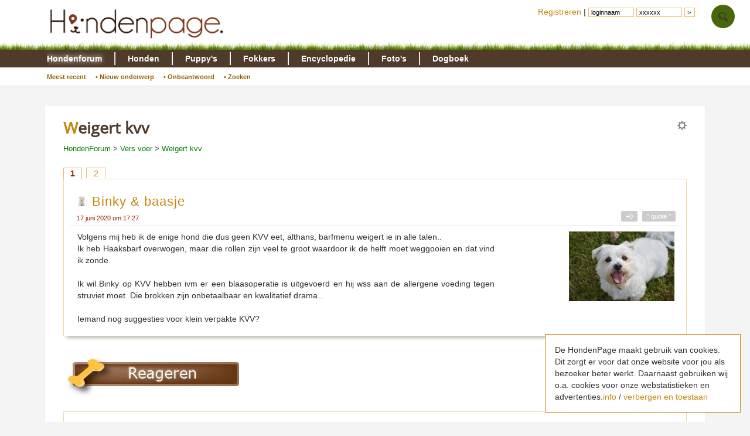

--- FILE ---
content_type: text/html; charset=UTF-8
request_url: https://www.hondenpage.com/hondenforum/226845/weigert-kvv.php
body_size: 11993
content:
<!DOCTYPE HTML>
<html lang="nl" >
<head>
<link rel="stylesheet" type="text/css" href="/css/min/v45,b-std2.0,b-footer,b-loginbox,baasjes-mynotif,forum-forum,b-ads,b-skelforum,b-responsive,b-override.css" media="screen" />


<meta http-equiv="X-UA-Compatible" content="IE=edge" />
<meta http-equiv="Content-Type" content="text/html; charset=UTF-8" />
<meta name="viewport" content="width=device-width" />
<script>var scrwidth = (window.innerWidth > 0) ? window.innerWidth : screen.width;</script>
<link rel="next" href="https://www.hondenpage.com/hondenforum/226845/1/weigert-kvv.php" /><style>
.loggedin {
	display: none;
}
</style>
<script type="text/javascript" src="/js/min/v45,jquery-latest,guest2_0,resp-resp,ad-postscribe,forum-entry.js"></script>


<meta name="Description" content="Weigert kvv. Volgens mij heb ik de enige hond die dus geen KVV eet, althans, barfmenu weigert ie in alle talen..
Ik heb Haaksbarf overwogen, maar die rollen zijn veel t">
<meta property="og:description" content="Weigert kvv. Volgens mij heb ik de enige hond die dus geen KVV eet, althans, barfmenu weigert ie in alle talen..
Ik heb Haaksbarf overwogen, maar die rollen zijn veel t"><link rel="canonical" href="https://www.hondenpage.com/hondenforum/226845/weigert-kvv.php" />
<title>Weigert kvv | HondenForum</title>
<script async src="//pagead2.googlesyndication.com/pagead/js/adsbygoogle.js"></script>

</head>

<body itemscope itemtype="http://schema.org/WebPage">
	<div id="lmenu">
		
	</div>
	<div id="page">
		<div id="header">
			<div id="headerinner">
				<a href="/" title="www.hondenpage.com"><img src="/images/hondenpagelogo2014t.png" title="Zoekt u een hond, hondenrassen pup of fokker?" alt="hond honden pup fokker fokkers" /></a>
				<a class="phoneonly" id="mtophomelink" href="/">HondenPage</a><img class="tmenu phoneonly" height="17px" src="/images/icons/menumob.png" class="phoneonly"></img> 
				
			</div>
		</div>

		<div id="navwrap">
    <div id="menu">
	   <div id="menuinner">
    		<ul>
    			<li class="f active"><a href="/hondenforum/index.php" title="hondenforum">Hondenforum</a>
        			<ul>
                    	<li><a href = "/hondenforum/meestrecent.php" >Meest recent</a></li>
                    	<li><a href = "/hondenforum/newtopic.php" > &#8226; Nieuw onderwerp</a></li>
                    	<li><a href = "/hondenforum/onbeantwoord.php" > &#8226; Onbeantwoord</a></li>
                    	<li><a href = "/hondenforum/zoeken.php" > &#8226; Zoeken</a></li>
                    	                    </ul>  	
    			</li>
    			<li class="f"><a href="/hondenrassen/index.php" title="honden">Honden</a>
        			<ul>
                    	<li><a href = "/hondenrassen/index.php">Hondenrassen</a></li>
                    	<li><a href = "/hondenrassen/top/10"> &#8226; Populair</a></li>
                    	<li><a href = "/hondennamen/index.php"> &#8226; Hondennamen</a></li>
                    </ul>
    			
    			</li>
    			<li class="f"><a href="/puppy/index.php" title="puppy">Puppy's </a>
                    <ul>
                    	<li><a href = "/puppy/index.php">Puppy's</a></li>
                    	<li><a href = "/puppy/kruisingen.php"> &#8226; Kruisingen</a></li>
                    	<li><a href = "/puppy/newvermelding.php"> &#8226; puppy advertentie toevoegen</a></li>
                    	                    </ul>
    			</li>
    			<li class="f"><a href="/fokkers/index.php" title="fokkers">Fokkers </a>
        			<ul>
                    	<li><a href = "/fokkers/index.php">Fokkers</a></li>
                    	                    	<li><a href = "/fokkers/editvermelding.php"> &#8226; Fokker advertentie toevoegen</a></li>
                    	                    </ul>
    			</li>
    			<li class="f"><a href="/honden-encyclopedie/index.php" title="encyclopedie">Encyclopedie </a>
        			<ul>
                    	<li><a href = "/honden-encyclopedie/index.php">Encyclopedie</a></li>
                    	                    </ul>
    			</li>
    			<li class="f"><a href="/fotos/index.php" title="foto">Foto's </a>
        			<ul>
                    	<li><a href="/fotos/index.php">Honden Foto's</a></li>
                    	<li><a href="/fotowedstrijd/index.php"> &#8226; Fotowedstrijd</a></li>
                    	                    </ul>
    			</li>
    			
    			<li class="f"><a href="/dogboek/index.php" title="dogboek">Dogboek</a>
    			     <ul>
    			         <li><a href="/dogboek/index.php">Dogboek</a></li>
    			         <li><a href="/dogboek/newdogboek.php"> &#8226; Verhaal schrijven</a></li>
    			     </ul>
    			</li>
 
    			
    		</ul>
	   </div>
    </div>
</div>
<div id="submenuwrap"><div id="submenu"></div></div>		

				
		<div id="wrap" class="clearfix">


			<div id="contentwrap"> 
				 	
				<!-- google_ad_section_start -->
				<style>
#mtophomelink {
    padding-bottom: 5px;
    margin-top: 2px!important;
}
#content2{width:100%;}
#wrapper{
	width:auto;padding-right:0;
}
.forumresp{
	width:970px;height:250px;
}

.footer a, .bb a {
    display: inline-block;
    background-color: #CCCCCC;
    color: #fff!important;
    padding: 1px 8px;
    border-radius: 2px;
    float: right;
    margin-right: 8px;
    position:relative;	top:-4px;
}

.footer a:hover{background-color:#bbb;text-decoration:none;}
.bb a:hover{background-color:#E69500!important;text-decoration:none;}

#content2 .cHeader .footer {

    padding-right: 0px;
}


#menuinner ul ul{line-height:22px;}


#content2 .cReply h2 img {
	max-height:16px;
	vertical-align: initial;
}
#content2 .cReply h2 span  {
	font-size:16px;
}


#modmeldingdiv{display:none;}

.geefdoggies {
    color: orange;
    padding: 8px 0;
}

.mod{background-color:orange!important;}
.cHeader .mod{display:none!important;}
.cHeader:hover .mod{
	display:inline-block!important;
}

#content2 .cReply .i {
    margin: 0px;
    margin-right: 295px;
}

.quote{max-width:100%;}
.quotetext{padding:16px;}

.bb{clear:both; border-top:1px solid #ddd; padding-top:14px;font-size:11px;}
.bb a{margin-bottom:8px;}

@media only screen and (max-width:699px) {

#content2 .cReply .i {
    margin: 0px;
    margin-right: 0;
}

.bb a {
    margin-bottom: 8px;
    margin-top: 7px;
}
}

</style>
<div id="wrapper">
	<div id="content2">


		<h1 style="margin-top: 0px">Weigert kvv			<a href="" class="fsettings"><img style="float: right; margin-top: 3px" src="/images/icons/tandwiel16.png"></a>
		</h1>


		<p id="breadcrumb" itemprop="breadcrumb" style="position: relative; top: -20px;">
		<a href="/hondenforum/index.php">HondenForum</a> 
		> <a href="/hondenforum/category/18/vers-voer.php">Vers voer</a> 
				> <a href="/hondenforum/226845/weigert-kvv.php">Weigert kvv</a>	</p>

	
		<div class="phoneonly">
				<a href="/hondenforum/newtopic.php"><img width="170" height="33" class="noborder" alt="plaats een nieuw onderwerp in het hondenforum" src="/images/buttons/newtopic_small.png" /></a>			<a href="/hondenforum/meestrecent.php"><img width="170" height="33" class="noborder" alt="meest recente onderwerpen in het hondenforum" src="/images/buttons/meestrecent_small.png" /></a>			 <br />
			<br />
		</div>
	
		
		<div id="newentries"></div>

					<div id="tab">
			<ul>
											<li  id="selected"><a href="/hondenforum/226845/weigert-kvv.php">1</a></li>
							<li><a href="/hondenforum/226845/1/weigert-kvv.php">2</a></li>									</ul>
		</div>
		




		

		
	

	
	<div class="cReply cf user37888" id="div5581666" style="margin-left:0px">

			<div class="cHeader">
				<h2>
			<img alt="honden page profiel Binky & baasje " class="noborder" src="/images/avatar/a12.jpg"><a  class="userlink" href ="/baasjes/37888/Binky & baasje .php">Binky & baasje </a>					</h2>

				<div class="footer">
								17 juni 2020 om 17:27				
			



	
							<span class="userspan hidden"><a  rel="nofollow" href="/hondenforum/editreply.php?ForumEntryId=5581666">wijzigen</a></span>
										<span class="useropt">
					<a  class="ajax doquote" id="reply2" rel="nofollow" href="/hondenforum/reply.php?quote=true&v=0&ForumTopId=226845&ForumEntryId=5581666">&quot; quote &quot;</a>					<a href="#" rel="nofollow" class="pluseen" data-forumentryid="5581666">+0</a>
				</span>
								
				
				

				<div id="divmening5581666"></div>


				</div>



			</div>
	

				<div class="forumimg"><img title="honden foto" alt="honden foto van Binky & baasje " src="/foto/profiel/37888.jpg"/></div>		
	

		
			<div class="i" style="padding: 5px">


								<p><p>Volgens mij heb ik de enige hond die dus geen KVV eet, althans, barfmenu weigert ie in alle talen..</p>
<p>Ik heb Haaksbarf overwogen, maar die rollen zijn veel te groot waardoor ik de helft moet weggooien en dat vind ik zonde.</p>
<p> </p>
<p>Ik wil Binky op KVV hebben ivm er een blaasoperatie is uitgevoerd en hij wss aan de allergene voeding tegen struviet moet. Die brokken zijn onbetaalbaar en kwalitatief drama...</p>
<p> </p>
<p>Iemand nog suggesties voor klein verpakte KVV?</p></p>



			</div>


				
				

		</div>

		<div id="divreplyInline5581666"></div>
	
			
		<div id="divreply1">
			<a  class="ajax" id="reply1" rel="nofollow" href="/hondenforum/reply.php?v=1&ForumTopId=226845"><img class="noborder" src="/images/buttons/reply.gif"></a>		</div>
			

		
	

	
	<div class="cReply cf user27909" id="div5581667" style="margin-left:0px">

			<div class="cHeader">
				<h2>
			<img alt="honden page profiel Hannah & Bink† en Beertje" class="noborder" src="/images/avatar/a30.jpg"><a  class="userlink" href ="/baasjes/27909/Hannah & Bink† en Beertje.php">Hannah & Bink† en Beertje</a>			<span><img class="noborder" src="/images/doggies.gif"> 3 doggies</span>		</h2>

				<div class="footer">
				gewijzigd op				17 juni 2020 om 17:34				
			



	
							<span class="userspan hidden"><a  rel="nofollow" href="/hondenforum/editreply.php?ForumEntryId=5581667">wijzigen</a></span>
										<span class="useropt">
					<a  class="ajax doquote" id="reply2" rel="nofollow" href="/hondenforum/reply.php?quote=true&v=0&ForumTopId=226845&ForumEntryId=5581667">&quot; quote &quot;</a>					<a href="#" rel="nofollow" class="pluseen" data-forumentryid="5581667">+0</a>
				</span>
								
				
				

				<div id="divmening5581667"></div>


				</div>



			</div>
	

				<div class="forumimg"><img title="honden foto" alt="honden foto van Hannah & Bink† en Beertje" src="/foto/profiel/27909-1706347275.jpg"/></div>		
	

		
			<div class="i" style="padding: 5px">


								<p><p>Wat zit erin? Beer h&aacute;&aacute;t dus lamsvlees. Zodra er in een bepaalde mix een te hoog % lam zit, dan blieft hij het niet.&nbsp; Misschien is dat bij jouw hond ook zo?</p>
<p>Met klein&nbsp; verpakt bedoel je 250gr?</p>
<p>&nbsp;</p></p>



			</div>


				
				

		</div>

		<div id="divreplyInline5581667"></div>
	
			

		
	

	
	<div class="cReply cf user37888" id="div5581668" style="margin-left:0px">

			<div class="cHeader">
				<h2>
			<img alt="honden page profiel Binky & baasje " class="noborder" src="/images/avatar/a12.jpg"><a  class="userlink" href ="/baasjes/37888/Binky & baasje .php">Binky & baasje </a>					</h2>

				<div class="footer">
								17 juni 2020 om 17:36				
			



	
							<span class="userspan hidden"><a  rel="nofollow" href="/hondenforum/editreply.php?ForumEntryId=5581668">wijzigen</a></span>
										<span class="useropt">
					<a  class="ajax doquote" id="reply2" rel="nofollow" href="/hondenforum/reply.php?quote=true&v=0&ForumTopId=226845&ForumEntryId=5581668">&quot; quote &quot;</a>					<a href="#" rel="nofollow" class="pluseen" data-forumentryid="5581668">+0</a>
				</span>
								
				
				

				<div id="divmening5581668"></div>


				</div>



			</div>
	

				<div class="forumimg"><img title="honden foto" alt="honden foto van Binky & baasje " src="/foto/profiel/37888.jpg"/></div>		
	

		
			<div class="i" style="padding: 5px">


								<p><div class="quote">
<div class="quotetext"><strong>" </strong>Wat zit erin? Beer háát dus lamsvlees. Zodra er in een bepaalde mix een te hoog % lam zit, dan blieft hij het niet.  Misschien is dat bij jouw hond ook zo?<br /> Met klein  verpakt bedoel je 250gr?<br />  <strong> "</strong></div>
<div class="quoteuser"><a target = "_blanc" href="https://www.hondenpage.com/baasjes/27909/hannah-&amp;-bink%E2%80%A0-en-beertje.php">Hannah &amp; Bink† en Beertje</a></div>
</div>
<p>Ja, 250gr idd.</p>
<p>ik heb nu de varianten kip, vis, natuurlijk, konijn en lam geprobeerd. T beste ging nog vis erin maar dat wil ik niet alleen geven ivm de afwisseling. Elke keer een hapje en dan laat ie t staan. Hij eet echt met recht met lange tanden en ivm dat ie flink is afgevallen na de operatie wil ik wel dat ie blijft eten.</p></p>



			</div>


				
				

		</div>

		<div id="divreplyInline5581668"></div>
	
			

		
	

	
	<div class="cReply cf user67960" id="div5581669" style="margin-left:0px">

			<div class="cHeader">
				<h2>
			<img alt="honden page profiel Britt, Maui & Fanu ~" class="noborder" src="/images/avatar/a23.jpg"><a  class="userlink" href ="/baasjes/67960/Britt, Maui & Fanu ~.php">Britt, Maui & Fanu ~</a>			<span><img class="noborder" src="/images/doggies.gif"> 3 doggies</span>		</h2>

				<div class="footer">
				gewijzigd op				17 juni 2020 om 17:38				
			



	
							<span class="userspan hidden"><a  rel="nofollow" href="/hondenforum/editreply.php?ForumEntryId=5581669">wijzigen</a></span>
										<span class="useropt">
					<a  class="ajax doquote" id="reply2" rel="nofollow" href="/hondenforum/reply.php?quote=true&v=0&ForumTopId=226845&ForumEntryId=5581669">&quot; quote &quot;</a>					<a href="#" rel="nofollow" class="pluseen" data-forumentryid="5581669">+0</a>
				</span>
								
				
				

				<div id="divmening5581669"></div>


				</div>



			</div>
	

				<div class="forumimg"><img title="honden foto" alt="honden foto van Britt, Maui & Fanu ~" src="/foto/profiel/67960-1630417286.jpg"/></div>		
	

		
			<div class="i" style="padding: 5px">


								<p><p>Ik ben zelf heel tevreden over Dogmeat. Ik weet niet of het komt doordat Maui een vreetzak is of omdat het lekker is maar tot nu toe heeft ze geen enkele diersoort geweigerd. Het is bij hun zo dat je het voor zondag 22.00 besteld en dan wordt het dezelfde week nog bevroren geleverd door het bedrijf zelf. Ze hebben ook kleinere verpakkingen van 200 gram.&nbsp;<br /><br /></p>
<p><a href="https://www.dogmeat.nl" target="_blanc">https://www.dogmeat.nl</a></p>
<p>Edit: ik heb destijds bij mijn kat een paar druppeltjes heet water over het vlees gedaan om hem aan KVV te krijgen of het mixen met heel sterk ruikend blikvoer en dat dan steeds minderen. Weet niet of dat voor honden ook zo werkt?&nbsp;</p></p>



			</div>


				
				

		</div>

		<div id="divreplyInline5581669"></div>
	
			

		
	

	
	<div class="cReply cf user37888" id="div5581671" style="margin-left:0px">

			<div class="cHeader">
				<h2>
			<img alt="honden page profiel Binky & baasje " class="noborder" src="/images/avatar/a12.jpg"><a  class="userlink" href ="/baasjes/37888/Binky & baasje .php">Binky & baasje </a>					</h2>

				<div class="footer">
								17 juni 2020 om 17:40				
			



	
							<span class="userspan hidden"><a  rel="nofollow" href="/hondenforum/editreply.php?ForumEntryId=5581671">wijzigen</a></span>
										<span class="useropt">
					<a  class="ajax doquote" id="reply2" rel="nofollow" href="/hondenforum/reply.php?quote=true&v=0&ForumTopId=226845&ForumEntryId=5581671">&quot; quote &quot;</a>					<a href="#" rel="nofollow" class="pluseen" data-forumentryid="5581671">+0</a>
				</span>
								
				
				

				<div id="divmening5581671"></div>


				</div>



			</div>
	

				<div class="forumimg"><img title="honden foto" alt="honden foto van Binky & baasje " src="/foto/profiel/37888.jpg"/></div>		
	

		
			<div class="i" style="padding: 5px">


								<p><div class="quote">
<div class="quotetext"><strong>" </strong>Ik ben zelf heel tevreden over Dogmeat. Ik weet niet of het komt doordat Maui een vreetzak is of omdat het lekker is maar tot nu toe heeft ze geen enkele diersoort geweigerd. Het is bij hun zo dat je het voor zondag 22.00 besteld en dan wordt het dezelfde week nog bevroren geleverd door het bedrijf zelf. Ze hebben ook kleinere verpakkingen van 200 gram. <br /> https://www.dogmeat.nl<br /> Edit: ik heb destijds bij mijn kat een paar druppeltjes heet water over het vlees gedaan om hem aan KVV te krijgen of het mixen met heel sterk ruikend blikvoer en dat dan steeds minderen. Weet niet of dat voor honden ook zo werkt? <strong> "</strong></div>
<div class="quoteuser"><a target = "_blanc" href="https://www.hondenpage.com/baasjes/67960/britt-&amp;-maui-.php">Britt &amp; Maui </a></div>
</div>
<p>Thanks voor de tip, ik ga eens kijken. Heb bij Bink idd ook geprobeerd met mengen en heet water maar hij haalt echt z’n neus ervoor op</p></p>



			</div>


				
				

		</div>

		<div id="divreplyInline5581671"></div>
	
			

		
	

	
	<div class="cReply cf user67960" id="div5581673" style="margin-left:0px">

			<div class="cHeader">
				<h2>
			<img alt="honden page profiel Britt, Maui & Fanu ~" class="noborder" src="/images/avatar/a23.jpg"><a  class="userlink" href ="/baasjes/67960/Britt, Maui & Fanu ~.php">Britt, Maui & Fanu ~</a>			<span><img class="noborder" src="/images/doggies.gif"> 3 doggies</span>		</h2>

				<div class="footer">
								17 juni 2020 om 17:46				
			



	
							<span class="userspan hidden"><a  rel="nofollow" href="/hondenforum/editreply.php?ForumEntryId=5581673">wijzigen</a></span>
										<span class="useropt">
					<a  class="ajax doquote" id="reply2" rel="nofollow" href="/hondenforum/reply.php?quote=true&v=0&ForumTopId=226845&ForumEntryId=5581673">&quot; quote &quot;</a>					<a href="#" rel="nofollow" class="pluseen" data-forumentryid="5581673">+0</a>
				</span>
								
				
				

				<div id="divmening5581673"></div>


				</div>



			</div>
	

				<div class="forumimg"><img title="honden foto" alt="honden foto van Britt, Maui & Fanu ~" src="/foto/profiel/67960-1630417286.jpg"/></div>		
	

		
			<div class="i" style="padding: 5px">


								<p><div class="quote">
<div class="quotetext"><strong>" </strong>Thanks voor de tip, ik ga eens kijken. Heb bij Bink idd ook geprobeerd met mengen en heet water maar hij haalt echt z’n neus ervoor op<strong> "</strong></div>
<div class="quoteuser"><a target = "_blanc" href="https://www.hondenpage.com/baasjes/37888/binky-&amp;-baasje-.php">Binky &amp; baasje </a></div>
</div>
<p>Ja lastig.. snap wel dat je hem graag op KVV wilt hebben. Heb wel vaker gehoord dat honden bepaalde merken met minder smaak eten. Maui eet sommige merken ook minder enthousiast, ik hoop dat het werkt. </p></p>



			</div>


				
				

		</div>

		<div id="divreplyInline5581673"></div>
	
			

		
	

	
	<div class="cReply cf user27909" id="div5581674" style="margin-left:0px">

			<div class="cHeader">
				<h2>
			<img alt="honden page profiel Hannah & Bink† en Beertje" class="noborder" src="/images/avatar/a30.jpg"><a  class="userlink" href ="/baasjes/27909/Hannah & Bink† en Beertje.php">Hannah & Bink† en Beertje</a>			<span><img class="noborder" src="/images/doggies.gif"> 3 doggies</span>		</h2>

				<div class="footer">
				gewijzigd op				17 juni 2020 om 17:48				
			



	
							<span class="userspan hidden"><a  rel="nofollow" href="/hondenforum/editreply.php?ForumEntryId=5581674">wijzigen</a></span>
										<span class="useropt">
					<a  class="ajax doquote" id="reply2" rel="nofollow" href="/hondenforum/reply.php?quote=true&v=0&ForumTopId=226845&ForumEntryId=5581674">&quot; quote &quot;</a>					<a href="#" rel="nofollow" class="pluseen" data-forumentryid="5581674">+0</a>
				</span>
								
				
				

				<div id="divmening5581674"></div>


				</div>



			</div>
	

				<div class="forumimg"><img title="honden foto" alt="honden foto van Hannah & Bink† en Beertje" src="/foto/profiel/27909-1706347275.jpg"/></div>		
	

		
			<div class="i" style="padding: 5px">


								<p><div class="quote">
<div class="quotetext"><strong>" </strong>Ja, 250gr idd.<br /> ik heb nu de varianten kip, vis, natuurlijk, konijn en lam geprobeerd. T beste ging nog vis erin maar dat wil ik niet alleen geven ivm de afwisseling. Elke keer een hapje en dan laat ie t staan. Hij eet echt met recht met lange tanden en ivm dat ie flink is afgevallen na de operatie wil ik wel dat ie blijft eten.<strong> "</strong></div>
<div class="quoteuser"><a href="https://www.hondenpage.com/baasjes/37888/binky-&amp;-baasje-.php" target="_blanc">Binky &amp; baasje </a></div>
</div>
<p>Misschien is dit een optie?&nbsp;<a href="https://www.animalfoodexpress.nl/farmfood-rundvlees-compleet-9-x-110-g.html" target="_blanc">https://www.animalfoodexpress.nl/farmfood-rundvlees-compleet-9-x-110-g.html</a></p>
<p>Rodi heeft burgers. Dan kun je er iedere keer zo'n burger van +- 100gr uit halen.&nbsp;</p>
<p>&nbsp;</p></p>



			</div>


				
				

		</div>

		<div id="divreplyInline5581674"></div>
	
			

		
	

	
	<div class="cReply cf user5270" id="div5581680" style="margin-left:0px">

			<div class="cHeader">
				<h2>
			<img alt="honden page profiel Willemijn - baasje van Vika .           Bams  en Ogin   ¥ ." class="noborder" src="/images/avatar/5270.jpg"><a  class="userlink" href ="/baasjes/5270/Willemijn - baasje van Vika .           Bams  en Ogin   ¥ ..php">Willemijn - baasje van Vika .           Bams  en Ogin   ¥ .</a><img height="9" width="9" src="/images/icons/heart.gif" class="top">			<span><img class="noborder" src="/images/doggies.gif"> 3 doggies</span>		</h2>

				<div class="footer">
								17 juni 2020 om 18:00				
			



	
							<span class="userspan hidden"><a  rel="nofollow" href="/hondenforum/editreply.php?ForumEntryId=5581680">wijzigen</a></span>
										<span class="useropt">
					<a  class="ajax doquote" id="reply2" rel="nofollow" href="/hondenforum/reply.php?quote=true&v=0&ForumTopId=226845&ForumEntryId=5581680">&quot; quote &quot;</a>					<a href="#" rel="nofollow" class="pluseen" data-forumentryid="5581680">+0</a>
				</span>
								
				
				

				<div id="divmening5581680"></div>


				</div>



			</div>
	

				<div class="forumimg"><img title="honden foto" alt="honden foto van Willemijn - baasje van Vika .           Bams  en Ogin   ¥ ." src="/foto/profiel/5270-1769071583.jpg"/></div>		
	

		
			<div class="i" style="padding: 5px">


								<p><p>Er zijn vele honden die kvv niet lekker vinden, kijk eens naar renske, koop eens een bakje er van, ze hebbn vele varianten maar probeer er eens een....kijk of die het wel lust...de meeste honden vinden dit heel erg lekker terwijl ze dr neus ophalen voor de kvv rollen.</p></p>



			</div>


				
				

		</div>

		<div id="divreplyInline5581680"></div>
	
			

		
	

	
	<div class="cReply cf user38993" id="div5581681" style="margin-left:0px">

			<div class="cHeader">
				<h2>
			<img alt="honden page profiel Bulleke" class="noborder" src="/images/avatar/a4.jpg"><a  class="userlink" href ="/baasjes/38993/Bulleke.php">Bulleke</a>			<span><img class="noborder" src="/images/doggies.gif"> 3 doggies</span>		</h2>

				<div class="footer">
								17 juni 2020 om 18:01				
			



	
							<span class="userspan hidden"><a  rel="nofollow" href="/hondenforum/editreply.php?ForumEntryId=5581681">wijzigen</a></span>
										<span class="useropt">
					<a  class="ajax doquote" id="reply2" rel="nofollow" href="/hondenforum/reply.php?quote=true&v=0&ForumTopId=226845&ForumEntryId=5581681">&quot; quote &quot;</a>					<a href="#" rel="nofollow" class="pluseen" data-forumentryid="5581681">+0</a>
				</span>
								
				
				

				<div id="divmening5581681"></div>


				</div>



			</div>
	

				<div class="forumimg"><img title="honden foto" alt="honden foto van Bulleke" src="/foto/profiel/38993-1588943949.jpg"/></div>		
	

		
			<div class="i" style="padding: 5px">


								<p><p>Nou nee hoor, ik heb ondertussen de 2e kvv-weigeraar <img src="https://www.hondenpage.com/js/tinymceplugins/img/smiley-hp-angel.gif" alt="hp-angel" /></p>
<p>Hij moet nu helemaal niets meer op het moment, ik hem hem waarschijnlijk verpest met houdbare worsten <img src="https://www.hondenpage.com/js/tinymceplugins/img/smiley-tongue-out.gif" alt="tongue-out" /></p>
<p> </p>
<p>Barfmenu en Haaksbarf moest hij bijna letterlijk van kokhalzen. Het enige wat er bij hem een tijd is ingegaan is farmfood pens/hart en Buddy's kvv en dan de lam en rund, daar zit namelijk pens in wat het voor hem waarschijnlijk nog eetbaar maakte. Farmfood heb je in verpakkingen van 110 en 400 gram, de Buddy worstjes zijn er in 250 gram.</p>
<p> </p>
<p>Houdbare worsten zou je ook nog kunnen proberen, vele kvv's hebben ook een houdbare worst, hoef je ook niet gelijk weg te gooien, zijn een aantal dagen in de koelkast houdbaar na opening. Ook verschillende in 250 gram verpakkingen. </p>
<p> </p>
<p>  </p></p>



			</div>


				
				

		</div>

		<div id="divreplyInline5581681"></div>
	
			

		
	

	
	<div class="cReply cf user37888" id="div5581683" style="margin-left:0px">

			<div class="cHeader">
				<h2>
			<img alt="honden page profiel Binky & baasje " class="noborder" src="/images/avatar/a12.jpg"><a  class="userlink" href ="/baasjes/37888/Binky & baasje .php">Binky & baasje </a>					</h2>

				<div class="footer">
								17 juni 2020 om 18:10				
			



	
							<span class="userspan hidden"><a  rel="nofollow" href="/hondenforum/editreply.php?ForumEntryId=5581683">wijzigen</a></span>
										<span class="useropt">
					<a  class="ajax doquote" id="reply2" rel="nofollow" href="/hondenforum/reply.php?quote=true&v=0&ForumTopId=226845&ForumEntryId=5581683">&quot; quote &quot;</a>					<a href="#" rel="nofollow" class="pluseen" data-forumentryid="5581683">+0</a>
				</span>
								
				
				

				<div id="divmening5581683"></div>


				</div>



			</div>
	

				<div class="forumimg"><img title="honden foto" alt="honden foto van Binky & baasje " src="/foto/profiel/37888.jpg"/></div>		
	

		
			<div class="i" style="padding: 5px">


								<p><p>Houdbare worsten is ook nog een idee </p>
<p>Blikvoer eet hij prima maar daar zit in mijn gedachtewereld teveel zout in ofzo.. hij krijgt nu speciaal hill’s c/d maar meer omdat ie echt móet gaan eten</p>
<p>hij heeft de eerste dagen dat ook gegeten maar nu ik dus wil switchen gaat ie weigeren..</p></p>



			</div>


				
				

		</div>

		<div id="divreplyInline5581683"></div>
	
			

		
	

	
	<div class="cReply cf user67960" id="div5581688" style="margin-left:0px">

			<div class="cHeader">
				<h2>
			<img alt="honden page profiel Britt, Maui & Fanu ~" class="noborder" src="/images/avatar/a23.jpg"><a  class="userlink" href ="/baasjes/67960/Britt, Maui & Fanu ~.php">Britt, Maui & Fanu ~</a>			<span><img class="noborder" src="/images/doggies.gif"> 3 doggies</span>		</h2>

				<div class="footer">
								17 juni 2020 om 18:25				
			



	
							<span class="userspan hidden"><a  rel="nofollow" href="/hondenforum/editreply.php?ForumEntryId=5581688">wijzigen</a></span>
										<span class="useropt">
					<a  class="ajax doquote" id="reply2" rel="nofollow" href="/hondenforum/reply.php?quote=true&v=0&ForumTopId=226845&ForumEntryId=5581688">&quot; quote &quot;</a>					<a href="#" rel="nofollow" class="pluseen" data-forumentryid="5581688">+0</a>
				</span>
								
				
				

				<div id="divmening5581688"></div>


				</div>



			</div>
	

				<div class="forumimg"><img title="honden foto" alt="honden foto van Britt, Maui & Fanu ~" src="/foto/profiel/67960-1630417286.jpg"/></div>		
	

		
			<div class="i" style="padding: 5px">


								<p><p><a target = "_blanc" href="https://www.voerwijzer.com/blikvoer-voor-de-hond-vergelijken/">https://www.voerwijzer.com/blikvoer-voor-de-hond-vergelijken/</a><br /><br /></p>
<p>Misschien is het dan een idee om in elk geval blikvoer te gaan voeren zodat hij niet teveel afvalt? En dan weer langzaam gaan mengen met KVV </p></p>



			</div>


				
				

		</div>

		<div id="divreplyInline5581688"></div>
	
			

		
	

	
	<div class="cReply cf user60424" id="div5581693" style="margin-left:0px">

			<div class="cHeader">
				<h2>
			<img alt="honden page profiel Naomi" class="noborder" src="/images/avatar/a1.jpg"><a  class="userlink" href ="/baasjes/60424/Naomi.php">Naomi</a>			<span><img class="noborder" src="/images/doggies.gif"> 3 doggies</span>		</h2>

				<div class="footer">
								17 juni 2020 om 18:41				
			



	
							<span class="userspan hidden"><a  rel="nofollow" href="/hondenforum/editreply.php?ForumEntryId=5581693">wijzigen</a></span>
										<span class="useropt">
					<a  class="ajax doquote" id="reply2" rel="nofollow" href="/hondenforum/reply.php?quote=true&v=0&ForumTopId=226845&ForumEntryId=5581693">&quot; quote &quot;</a>					<a href="#" rel="nofollow" class="pluseen" data-forumentryid="5581693">+0</a>
				</span>
								
				
				

				<div id="divmening5581693"></div>


				</div>



			</div>
	

				<div class="forumimg"><img title="honden foto" alt="honden foto van Naomi" src="/foto/profiel/60424-1604927739.jpg"/></div>		
	

		
			<div class="i" style="padding: 5px">


								<p><p>Van farmfood hebben ze miniworstjes van 110 gram.</p>
<p> </p>
<p>Ze hebben ook bakjes van 400 gram. Eventueel kun je ze doorzagen voor je ze in de vriezer doet? Deden wij eerst ook voor we Jara erbij hadden en er minder vlees op een dag doorheen ging. </p></p>



			</div>


				
				

		</div>

		<div id="divreplyInline5581693"></div>
	
			

		
	

	
	<div class="cReply cf user31981" id="div5581732" style="margin-left:0px">

			<div class="cHeader">
				<h2>
			<img alt="honden page profiel Baloe" class="noborder" src="/images/avatar/a27.jpg"><a  class="userlink" href ="/baasjes/31981/Baloe.php">Baloe</a><img height="9" width="9" src="/images/icons/heart.gif" class="top">			<span><img class="noborder" src="/images/doggies.gif"> 3 doggies</span>		</h2>

				<div class="footer">
								17 juni 2020 om 21:08				
			



	
							<span class="userspan hidden"><a  rel="nofollow" href="/hondenforum/editreply.php?ForumEntryId=5581732">wijzigen</a></span>
										<span class="useropt">
					<a  class="ajax doquote" id="reply2" rel="nofollow" href="/hondenforum/reply.php?quote=true&v=0&ForumTopId=226845&ForumEntryId=5581732">&quot; quote &quot;</a>					<a href="#" rel="nofollow" class="pluseen" data-forumentryid="5581732">+0</a>
				</span>
								
				
				

				<div id="divmening5581732"></div>


				</div>



			</div>
	

				<div class="forumimg"><img title="honden foto" alt="honden foto van Baloe" src="/foto/profiel/31981.jpg"/></div>		
	

		
			<div class="i" style="padding: 5px">


								<p><p>Rodi en energique heeft schijven van 100 gram, zelfs kleiner ook nog.</p>
<p>Verder zijn de barf flakes van tamro ook fijn om te verdelen.</p>
<p>Ik koop nooit worsten meer omdat onze hond alle kvv weigert wat even ligt. </p>
<p>Sterker nog, hij drinkt niet uit water waar hij al uit gedronken heeft. </p>
<p>Hoe dorstig hij ook is, alles moet vers bij hem. </p>
<p>Verder is hij niet verwend. <img src="https://www.hondenpage.com/js/tinymceplugins/img/smiley-innocent.gif" alt="innocent" /></p>
<p>Ik kook rijst en vries dat los in. Verder blokjes spinazie en wat schijven of flakes. </p>
<p>Iedere dag iets anders, en dan eet hij goed. </p>
<p>Misschien een idee voor je hond. </p>
<p>Succes</p>
<p> </p></p>



			</div>


				
				

		</div>

		<div id="divreplyInline5581732"></div>
	
			

		
	

	
	<div class="cReply cf user48186" id="div5581837" style="margin-left:0px">

			<div class="cHeader">
				<h2>
			<img alt="honden page profiel Suzanne en Luca" class="noborder" src="/images/avatar/a56.jpg"><a  class="userlink" href ="/baasjes/48186/Suzanne en Luca.php">Suzanne en Luca</a><img height="9" width="9" src="/images/icons/heart.gif" class="top">			<span><img class="noborder" src="/images/doggies.gif"> 3 doggies</span>		</h2>

				<div class="footer">
								18 juni 2020 om 09:37				
			



	
							<span class="userspan hidden"><a  rel="nofollow" href="/hondenforum/editreply.php?ForumEntryId=5581837">wijzigen</a></span>
										<span class="useropt">
					<a  class="ajax doquote" id="reply2" rel="nofollow" href="/hondenforum/reply.php?quote=true&v=0&ForumTopId=226845&ForumEntryId=5581837">&quot; quote &quot;</a>					<a href="#" rel="nofollow" class="pluseen" data-forumentryid="5581837">+0</a>
				</span>
								
				
				

				<div id="divmening5581837"></div>


				</div>



			</div>
	

				<div class="forumimg"><img title="honden foto" alt="honden foto van Suzanne en Luca" src="/foto/profiel/48186.jpg"/></div>		
	

		
			<div class="i" style="padding: 5px">


								<p><p><a target = "_blanc" href="https://www.mcvoordieren.nl/blaasstenen-blaasgruis">https://www.mcvoordieren.nl/blaasstenen-blaasgruis</a><br /><br /></p>
<p>Bij  een hond is blaasgruis meestal een bacterie en een dieet niet nodig.</p>
<p>Luca had het een keer, ab kuur en daarna crandberry door haar voer.</p>
<p> </p>
<p>Crandberry’s door het voer kan helpen de urine zuurder te maken, dan hoef je niet dieet voer te geven.</p>
<p> </p>
<p>Misschien zijn de houdbare worsten een optie.</p>
<p><a target = "_blanc" href="https://www.voeronline.nl/darf-vol-houdbare-worst-rund-200-gr.html?gclid=EAIaIQobChMI_oqXkO2K6gIVCouyCh0msQsNEAQYByABEgI9kvD_BwE">https://www.voeronline.nl/darf-vol-houdbare-worst-rund-200-gr.html?gclid=EAIaIQobChMI_oqXkO2K6gIVCouyCh0msQsNEAQYByABEgI9kvD_BwE</a><br /><br /></p>
<p>Voordeel dat als de worst te groot is, dat je hem in stukjes kan snijden en in de vriezer doen.</p>
<p> </p></p>



			</div>


				
				

		</div>

		<div id="divreplyInline5581837"></div>
	
			

		
	

	
	<div class="cReply cf user32187" id="div5581839" style="margin-left:0px">

			<div class="cHeader">
				<h2>
			<img alt="honden page profiel yooop" class="noborder" src="/images/avatar/a1.jpg"><a  class="userlink" href ="/baasjes/32187/yooop.php">yooop</a>			<span><img class="noborder" src="/images/doggies.gif"> 3 doggies</span>		</h2>

				<div class="footer">
								18 juni 2020 om 09:45				
			



	
							<span class="userspan hidden"><a  rel="nofollow" href="/hondenforum/editreply.php?ForumEntryId=5581839">wijzigen</a></span>
										<span class="useropt">
					<a  class="ajax doquote" id="reply2" rel="nofollow" href="/hondenforum/reply.php?quote=true&v=0&ForumTopId=226845&ForumEntryId=5581839">&quot; quote &quot;</a>					<a href="#" rel="nofollow" class="pluseen" data-forumentryid="5581839">+0</a>
				</span>
								
				
				

				<div id="divmening5581839"></div>


				</div>



			</div>
	

				<div class="forumimg"><img title="honden foto" alt="honden foto van yooop" src="/foto/profiel/32187-1545997271.jpg"/></div>		
	

		
			<div class="i" style="padding: 5px">


								<p><div class="quote">
<div class="quotetext"><strong>" </strong>https://www.mcvoordieren.nl/blaasstenen-blaasgruis<br /> Bij  een hond is blaasgruis meestal een bacterie en een dieet niet nodig.<br /> Luca had het een keer, ab kuur en daarna crandberry door haar voer.<br />  <br /> Crandberry’s door het voer kan helpen de urine zuurder te maken, dan hoef je niet dieet voer te geven.<br />  <br /> Misschien zijn de houdbare worsten een optie.<br /> https://www.voeronline.nl/darf-vol-houdbare-worst-rund-200-gr.html?gclid=EAIaIQobChMI_oqXkO2K6gIVCouyCh0msQsNEAQYByABEgI9kvD_BwE<br /> Voordeel dat als de worst te groot is, dat je hem in stukjes kan snijden en in de vriezer doen.<br />  <strong> "</strong></div>
<div class="quoteuser"><a target = "_blanc" href="https://www.hondenpage.com/baasjes/48186/suzanne-en-luca.php">Suzanne en Luca</a><img class="noborder" src="https://www.hondenpage.com/images/icons/heart.gif" width="9" height="9" alt="heart.gif" /></div>
</div>
<p>Dan kan je beter D manose geven, dat is de werkzame stof die in cranberry's zit, maar of dat tegen blaasgruis helpt, dat lijkt me sterk.</p></p>



			</div>


				
				

		</div>

		<div id="divreplyInline5581839"></div>
	
			

		
	

	
	<div class="cReply cf user48186" id="div5581841" style="margin-left:0px">

			<div class="cHeader">
				<h2>
			<img alt="honden page profiel Suzanne en Luca" class="noborder" src="/images/avatar/a56.jpg"><a  class="userlink" href ="/baasjes/48186/Suzanne en Luca.php">Suzanne en Luca</a><img height="9" width="9" src="/images/icons/heart.gif" class="top">			<span><img class="noborder" src="/images/doggies.gif"> 3 doggies</span>		</h2>

				<div class="footer">
								18 juni 2020 om 09:48				
			



	
							<span class="userspan hidden"><a  rel="nofollow" href="/hondenforum/editreply.php?ForumEntryId=5581841">wijzigen</a></span>
										<span class="useropt">
					<a  class="ajax doquote" id="reply2" rel="nofollow" href="/hondenforum/reply.php?quote=true&v=0&ForumTopId=226845&ForumEntryId=5581841">&quot; quote &quot;</a>					<a href="#" rel="nofollow" class="pluseen" data-forumentryid="5581841">+1</a>
				</span>
								
				
				

				<div id="divmening5581841"></div>


				</div>



			</div>
	

				<div class="forumimg"><img title="honden foto" alt="honden foto van Suzanne en Luca" src="/foto/profiel/48186.jpg"/></div>		
	

		
			<div class="i" style="padding: 5px">


								<p><div class="quote">
<div class="quotetext"><strong>" </strong>Dan kan je beter D manose geven, dat is de werkzame stof die in cranberry's zit, maar of dat tegen blaasgruis helpt, dat lijkt me sterk.<strong> "</strong></div>
<div class="quoteuser"><a target = "_blanc" href="https://www.hondenpage.com/baasjes/32187/yooop.php">yooop</a></div>
</div>
<p>Niet tegen de blaasgruis als dat er is, maar omdat urine zuurder wordt, voorkomt het gruis.</p>
<p> </p>
<p>Als wij blaasontsteking hebben en het is bacterieel, krijgen we ab, als je gevoelig bent of als je weer vaker moet plassen, dat helpt crandberry.</p></p>



			</div>


				
				

		</div>

		<div id="divreplyInline5581841"></div>
	
			

		
	

	
	<div class="cReply cf user37683" id="div5581846" style="margin-left:0px">

			<div class="cHeader">
				<h2>
			<img alt="honden page profiel Roos,Jeff † en Waldo † en Mootje † " class="noborder" src="/images/avatar/a27.jpg"><a  class="userlink" href ="/baasjes/37683/Roos,Jeff † en Waldo † en Mootje † .php">Roos,Jeff † en Waldo † en Mootje † </a><img height="9" width="9" src="/images/icons/heart.gif" class="top">			<span><img class="noborder" src="/images/doggies.gif"> 3 doggies</span>		</h2>

				<div class="footer">
								18 juni 2020 om 09:56				
			



	
							<span class="userspan hidden"><a  rel="nofollow" href="/hondenforum/editreply.php?ForumEntryId=5581846">wijzigen</a></span>
										<span class="useropt">
					<a  class="ajax doquote" id="reply2" rel="nofollow" href="/hondenforum/reply.php?quote=true&v=0&ForumTopId=226845&ForumEntryId=5581846">&quot; quote &quot;</a>					<a href="#" rel="nofollow" class="pluseen" data-forumentryid="5581846">+0</a>
				</span>
								
				
				

				<div id="divmening5581846"></div>


				</div>



			</div>
	

				<div class="forumimg"><img title="honden foto" alt="honden foto van Roos,Jeff † en Waldo † en Mootje † " src="/foto/profiel/37683-1609604715.jpg"/></div>		
	

		
			<div class="i" style="padding: 5px">


								<p><p>soms moeten ze ook gewoon aan de smaak wennen.(vooral het orgaanvlees heeft sterkere smaak)</p>
<p>Probeer eens een beetje gekookte groenten prut door de kvv te mengen</p>
<p>bv pompoen of wortel vinden honden vaak zalig...en zoete smaak zal wat afleiden van de orgaansmaak</p>
<p>Gewoon koken,bijna alle kook vocht afgieten en staafmixen.</p>
<p>In een ijsklontjes bakje invriezen en eenmaal bevroren overdoen in ziplock zakje in de diepvries</p>
<p>dan heb je deelblokjes.</p></p>



			</div>


				
				

		</div>

		<div id="divreplyInline5581846"></div>
	
			

		
	

	
	<div class="cReply cf user32187" id="div5581850" style="margin-left:0px">

			<div class="cHeader">
				<h2>
			<img alt="honden page profiel yooop" class="noborder" src="/images/avatar/a1.jpg"><a  class="userlink" href ="/baasjes/32187/yooop.php">yooop</a>			<span><img class="noborder" src="/images/doggies.gif"> 3 doggies</span>		</h2>

				<div class="footer">
				gewijzigd op				18 juni 2020 om 11:18				
			



	
							<span class="userspan hidden"><a  rel="nofollow" href="/hondenforum/editreply.php?ForumEntryId=5581850">wijzigen</a></span>
										<span class="useropt">
					<a  class="ajax doquote" id="reply2" rel="nofollow" href="/hondenforum/reply.php?quote=true&v=0&ForumTopId=226845&ForumEntryId=5581850">&quot; quote &quot;</a>					<a href="#" rel="nofollow" class="pluseen" data-forumentryid="5581850">+0</a>
				</span>
								
				
				

				<div id="divmening5581850"></div>


				</div>



			</div>
	

				<div class="forumimg"><img title="honden foto" alt="honden foto van yooop" src="/foto/profiel/32187-1545997271.jpg"/></div>		
	

		
			<div class="i" style="padding: 5px">


								<p><div class="quote">
<div class="quotetext"><strong>" </strong>Niet tegen de blaasgruis als dat er is, maar omdat urine zuurder wordt, voorkomt het gruis.<br /> &nbsp;<br /> Als wij blaasontsteking hebben en het is bacterieel, krijgen we ab, als je gevoelig bent of als je weer vaker moet plassen, dat helpt crandberry.<strong> "</strong></div>
<div class="quoteuser"><a href="https://www.hondenpage.com/baasjes/48186/suzanne-en-luca.php" target="_blanc">Suzanne en Luca</a><img class="noborder" src="https://www.hondenpage.com/images/icons/heart.gif" alt="heart.gif" width="9" height="9" /></div>
</div>
<p>Ja dat ben ik helemaal met je eens, bij blaasontsteking, de bacteri&euml;n veroorzaken de blaasontsteking.</p>
<p>D manose is hetzelfde als Cranberry, alleen sterker.</p></p>



			</div>


				
				

		</div>

		<div id="divreplyInline5581850"></div>
	
			

		
	

	
	<div class="cReply cf user37888" id="div5581853" style="margin-left:0px">

			<div class="cHeader">
				<h2>
			<img alt="honden page profiel Binky & baasje " class="noborder" src="/images/avatar/a12.jpg"><a  class="userlink" href ="/baasjes/37888/Binky & baasje .php">Binky & baasje </a>					</h2>

				<div class="footer">
								18 juni 2020 om 10:19				
			



	
							<span class="userspan hidden"><a  rel="nofollow" href="/hondenforum/editreply.php?ForumEntryId=5581853">wijzigen</a></span>
										<span class="useropt">
					<a  class="ajax doquote" id="reply2" rel="nofollow" href="/hondenforum/reply.php?quote=true&v=0&ForumTopId=226845&ForumEntryId=5581853">&quot; quote &quot;</a>					<a href="#" rel="nofollow" class="pluseen" data-forumentryid="5581853">+0</a>
				</span>
								
				
				

				<div id="divmening5581853"></div>


				</div>



			</div>
	

				<div class="forumimg"><img title="honden foto" alt="honden foto van Binky & baasje " src="/foto/profiel/37888.jpg"/></div>		
	

		
			<div class="i" style="padding: 5px">


								<p><p>Momenteel eet hij helemaal niets, al vier maaltijden overgeslagen</p>
<p>Geeneens het blikvoer wat hij normaal fantastisch vindt.</p>
<p>Vanmiddag sowieso naar de dierenarts dus dan gelijk aan kaarten.</p>
<p> </p>
<p>Bedankt voor alle tips. Bink heeft blaasgruis / stenen gekregen Door een langlopende blaasontsteking die ik wss te laat heb opgemerkt.</p></p>



			</div>


				
				

		</div>

		<div id="divreplyInline5581853"></div>
	
			

		
	

	
	<div class="cReply cf user32187" id="div5581854" style="margin-left:0px">

			<div class="cHeader">
				<h2>
			<img alt="honden page profiel yooop" class="noborder" src="/images/avatar/a1.jpg"><a  class="userlink" href ="/baasjes/32187/yooop.php">yooop</a>			<span><img class="noborder" src="/images/doggies.gif"> 3 doggies</span>		</h2>

				<div class="footer">
								18 juni 2020 om 10:21				
			



	
							<span class="userspan hidden"><a  rel="nofollow" href="/hondenforum/editreply.php?ForumEntryId=5581854">wijzigen</a></span>
										<span class="useropt">
					<a  class="ajax doquote" id="reply2" rel="nofollow" href="/hondenforum/reply.php?quote=true&v=0&ForumTopId=226845&ForumEntryId=5581854">&quot; quote &quot;</a>					<a href="#" rel="nofollow" class="pluseen" data-forumentryid="5581854">+0</a>
				</span>
								
				
				

				<div id="divmening5581854"></div>


				</div>



			</div>
	

				<div class="forumimg"><img title="honden foto" alt="honden foto van yooop" src="/foto/profiel/32187-1545997271.jpg"/></div>		
	

		
			<div class="i" style="padding: 5px">


								<p><div class="quote">
<div class="quotetext"><strong>" </strong>Momenteel eet hij helemaal niets, al vier maaltijden overgeslagen<br /> Geeneens het blikvoer wat hij normaal fantastisch vindt.<br /> Vanmiddag sowieso naar de dierenarts dus dan gelijk aan kaarten.<br />  <br /> Bedankt voor alle tips. Bink heeft blaasgruis / stenen gekregen Door een langlopende blaasontsteking die ik wss te laat heb opgemerkt.<strong> "</strong></div>
<div class="quoteuser"><a target = "_blanc" href="https://www.hondenpage.com/baasjes/37888/binky-&amp;-baasje-.php">Binky &amp; baasje </a></div>
</div>
<p>Oeh, misschien ligt het dan helemaal niet aan het vlees, sterkte!</p></p>



			</div>


				
				

		</div>

		<div id="divreplyInline5581854"></div>
	
			

		
	

	
	<div class="cReply cf user37683" id="div5581861" style="margin-left:0px">

			<div class="cHeader">
				<h2>
			<img alt="honden page profiel Roos,Jeff † en Waldo † en Mootje † " class="noborder" src="/images/avatar/a27.jpg"><a  class="userlink" href ="/baasjes/37683/Roos,Jeff † en Waldo † en Mootje † .php">Roos,Jeff † en Waldo † en Mootje † </a><img height="9" width="9" src="/images/icons/heart.gif" class="top">			<span><img class="noborder" src="/images/doggies.gif"> 3 doggies</span>		</h2>

				<div class="footer">
								18 juni 2020 om 10:58				
			



	
							<span class="userspan hidden"><a  rel="nofollow" href="/hondenforum/editreply.php?ForumEntryId=5581861">wijzigen</a></span>
										<span class="useropt">
					<a  class="ajax doquote" id="reply2" rel="nofollow" href="/hondenforum/reply.php?quote=true&v=0&ForumTopId=226845&ForumEntryId=5581861">&quot; quote &quot;</a>					<a href="#" rel="nofollow" class="pluseen" data-forumentryid="5581861">+0</a>
				</span>
								
				
				

				<div id="divmening5581861"></div>


				</div>



			</div>
	

				<div class="forumimg"><img title="honden foto" alt="honden foto van Roos,Jeff † en Waldo † en Mootje † " src="/foto/profiel/37683-1609604715.jpg"/></div>		
	

		
			<div class="i" style="padding: 5px">


								<p><p>succes bij de da.</p>
<p>hopelijk wordt er duidelijk waarom hij niet wil eten.</p></p>



			</div>


				
				

		</div>

		<div id="divreplyInline5581861"></div>
	
			

		
	

	
	<div class="cReply cf user37888" id="div5581871" style="margin-left:0px">

			<div class="cHeader">
				<h2>
			<img alt="honden page profiel Binky & baasje " class="noborder" src="/images/avatar/a12.jpg"><a  class="userlink" href ="/baasjes/37888/Binky & baasje .php">Binky & baasje </a>					</h2>

				<div class="footer">
								18 juni 2020 om 12:36				
			



	
							<span class="userspan hidden"><a  rel="nofollow" href="/hondenforum/editreply.php?ForumEntryId=5581871">wijzigen</a></span>
										<span class="useropt">
					<a  class="ajax doquote" id="reply2" rel="nofollow" href="/hondenforum/reply.php?quote=true&v=0&ForumTopId=226845&ForumEntryId=5581871">&quot; quote &quot;</a>					<a href="#" rel="nofollow" class="pluseen" data-forumentryid="5581871">+0</a>
				</span>
								
				
				

				<div id="divmening5581871"></div>


				</div>



			</div>
	

				<div class="forumimg"><img title="honden foto" alt="honden foto van Binky & baasje " src="/foto/profiel/37888.jpg"/></div>		
	

		
			<div class="i" style="padding: 5px">


								<p><p>Komen er net vandaan</p>
<p>hoogstwaarschijnlijk eet ie niet door de vreselijke jeuk aan de hechtingen</p>
<p>heeft nu een injectie tegen de jeuk gehad en twee bakjes a/d van hill’s omdat ie bijna700gr is afgevallen dus hij moet nu gaan eten</p>
<p> </p></p>



			</div>


				
				

		</div>

		<div id="divreplyInline5581871"></div>
	
			

		
	

	
	<div class="cReply cf user56937" id="div5581874" style="margin-left:0px">

			<div class="cHeader">
				<h2>
			<img alt="honden page profiel Sjiezoe" class="noborder" src="/images/avatar/a1.jpg"><a  class="userlink" href ="/baasjes/56937/Sjiezoe.php">Sjiezoe</a>			<span><img class="noborder" src="/images/doggies.gif"> 3 doggies</span>		</h2>

				<div class="footer">
								18 juni 2020 om 13:15				
			



	
							<span class="userspan hidden"><a  rel="nofollow" href="/hondenforum/editreply.php?ForumEntryId=5581874">wijzigen</a></span>
										<span class="useropt">
					<a  class="ajax doquote" id="reply2" rel="nofollow" href="/hondenforum/reply.php?quote=true&v=0&ForumTopId=226845&ForumEntryId=5581874">&quot; quote &quot;</a>					<a href="#" rel="nofollow" class="pluseen" data-forumentryid="5581874">+0</a>
				</span>
								
				
				

				<div id="divmening5581874"></div>


				</div>



			</div>
	

						
	

		
			<div class="i" style="padding: 5px">


								<p><p>Brokken en struviet het gaat niet samen jammer genoeg. Bij de brokken kan hij nooit genoeg drinken binnenkrijgen om een goed vochtgehalte te krijgen. Rodi schijfjes vallen meestal wel in de smaak die hebben ook iets van pens, goed voor herstel. En allemaal schone schijfjes. Calcium/fosfor gehalte is ook belangrijk dat moet niet te hoog zijn. En ph strips, dan kun je zelf de urine meten bij Binky. Het is echt niet niks struviet, soms trouwens zonder blaasontsteking ook mogelijk.</p></p>



			</div>


				
				

		</div>

		<div id="divreplyInline5581874"></div>
	
			

		
	

	
	<div class="cReply cf user37888" id="div5581875" style="margin-left:0px">

			<div class="cHeader">
				<h2>
			<img alt="honden page profiel Binky & baasje " class="noborder" src="/images/avatar/a12.jpg"><a  class="userlink" href ="/baasjes/37888/Binky & baasje .php">Binky & baasje </a>					</h2>

				<div class="footer">
								18 juni 2020 om 13:42				
			



	
							<span class="userspan hidden"><a  rel="nofollow" href="/hondenforum/editreply.php?ForumEntryId=5581875">wijzigen</a></span>
										<span class="useropt">
					<a  class="ajax doquote" id="reply2" rel="nofollow" href="/hondenforum/reply.php?quote=true&v=0&ForumTopId=226845&ForumEntryId=5581875">&quot; quote &quot;</a>					<a href="#" rel="nofollow" class="pluseen" data-forumentryid="5581875">+0</a>
				</span>
								
				
				

				<div id="divmening5581875"></div>


				</div>



			</div>
	

				<div class="forumimg"><img title="honden foto" alt="honden foto van Binky & baasje " src="/foto/profiel/37888.jpg"/></div>		
	

		
			<div class="i" style="padding: 5px">


								<p><p>Ik heb nu blikvoer van CarniLove gehaald en een wordt van Rodi.</p>
<p>we gaan weer verder proberen</p></p>



			</div>


				
				

		</div>

		<div id="divreplyInline5581875"></div>
	
			

		
	

	
	<div class="cReply cf user31981" id="div5581883" style="margin-left:0px">

			<div class="cHeader">
				<h2>
			<img alt="honden page profiel Baloe" class="noborder" src="/images/avatar/a27.jpg"><a  class="userlink" href ="/baasjes/31981/Baloe.php">Baloe</a><img height="9" width="9" src="/images/icons/heart.gif" class="top">			<span><img class="noborder" src="/images/doggies.gif"> 3 doggies</span>		</h2>

				<div class="footer">
				gewijzigd op				18 juni 2020 om 14:30				
			



	
							<span class="userspan hidden"><a  rel="nofollow" href="/hondenforum/editreply.php?ForumEntryId=5581883">wijzigen</a></span>
										<span class="useropt">
					<a  class="ajax doquote" id="reply2" rel="nofollow" href="/hondenforum/reply.php?quote=true&v=0&ForumTopId=226845&ForumEntryId=5581883">&quot; quote &quot;</a>					<a href="#" rel="nofollow" class="pluseen" data-forumentryid="5581883">+0</a>
				</span>
								
				
				

				<div id="divmening5581883"></div>


				</div>



			</div>
	

				<div class="forumimg"><img title="honden foto" alt="honden foto van Baloe" src="/foto/profiel/31981.jpg"/></div>		
	

		
			<div class="i" style="padding: 5px">


								<p><p><img class="ubbimg" src="https://www.hondenpage.com" alt="www.hondenpage.com" /><img class="ubbimg" src="https://www.hondenpage.com/foto/foto/536758.jpg" alt="536758.jpg" /></p>
<p>&nbsp;</p>
<p>Even een foto van de schijven gemaakt, 100 gram per schijf.&nbsp;</p>
<p>Heb je nu houdbare worst gekocht?&nbsp;</p>
<p>Die zijn toch best zout en zou dat in dit geval niet geven.&nbsp;</p>
<p>Ik hoop dat hij snel weer eet. Beterschap</p>
<p>&nbsp;</p>
<p>&nbsp;</p>
<p>( Als je in de buurt woont mag je wel een paar schijven proberen. Dan hoef je niet telkens iets te kopen wat je hond niet eet. )&nbsp;</p></p>



			</div>


				
				

		</div>

		<div id="divreplyInline5581883"></div>
	
			

		
	

	
	<div class="cReply cf user37888" id="div5581885" style="margin-left:0px">

			<div class="cHeader">
				<h2>
			<img alt="honden page profiel Binky & baasje " class="noborder" src="/images/avatar/a12.jpg"><a  class="userlink" href ="/baasjes/37888/Binky & baasje .php">Binky & baasje </a>					</h2>

				<div class="footer">
								18 juni 2020 om 14:33				
			



	
							<span class="userspan hidden"><a  rel="nofollow" href="/hondenforum/editreply.php?ForumEntryId=5581885">wijzigen</a></span>
										<span class="useropt">
					<a  class="ajax doquote" id="reply2" rel="nofollow" href="/hondenforum/reply.php?quote=true&v=0&ForumTopId=226845&ForumEntryId=5581885">&quot; quote &quot;</a>					<a href="#" rel="nofollow" class="pluseen" data-forumentryid="5581885">+0</a>
				</span>
								
				
				

				<div id="divmening5581885"></div>


				</div>



			</div>
	

				<div class="forumimg"><img title="honden foto" alt="honden foto van Binky & baasje " src="/foto/profiel/37888.jpg"/></div>		
	

		
			<div class="i" style="padding: 5px">


								<p><div class="quote">
<div class="quotetext"><strong>" </strong> <br /> Even een foto van de schijven gemaakt, 100 gram per schijf. <br /> Heb je nu houdbare worst gekocht? <br /> Die zijn toch best zout en zou dat in dit geval niet geven. <br /> Ik hoop dat hij snel weer eet. Beterschap<br />  <br />  <br /> ( Als je in de buurt woont mag je wel een paar schijven proberen. Dan hoef je niet telkens iets te kopen wat je hond niet eet. ) <strong> "</strong></div>
<div class="quoteuser"><a target = "_blanc" href="https://www.hondenpage.com/baasjes/31981/gabber.php">gabber</a><img class="noborder" src="https://www.hondenpage.com/images/icons/heart.gif" width="9" height="9" alt="heart.gif" /></div>
</div>
<p>Nee ik heb die in dat rode doosje gekocht nu, uit de diepvries. <br /><br /></p>
<p>bedankt voor t aanbod!</p></p>



			</div>


				
				

		</div>

		<div id="divreplyInline5581885"></div>
	
			

		
	

	
	<div class="cReply cf user32187" id="div5581887" style="margin-left:0px">

			<div class="cHeader">
				<h2>
			<img alt="honden page profiel yooop" class="noborder" src="/images/avatar/a1.jpg"><a  class="userlink" href ="/baasjes/32187/yooop.php">yooop</a>			<span><img class="noborder" src="/images/doggies.gif"> 3 doggies</span>		</h2>

				<div class="footer">
								18 juni 2020 om 14:37				
			



	
							<span class="userspan hidden"><a  rel="nofollow" href="/hondenforum/editreply.php?ForumEntryId=5581887">wijzigen</a></span>
										<span class="useropt">
					<a  class="ajax doquote" id="reply2" rel="nofollow" href="/hondenforum/reply.php?quote=true&v=0&ForumTopId=226845&ForumEntryId=5581887">&quot; quote &quot;</a>					<a href="#" rel="nofollow" class="pluseen" data-forumentryid="5581887">+0</a>
				</span>
								
				
				

				<div id="divmening5581887"></div>


				</div>



			</div>
	

				<div class="forumimg"><img title="honden foto" alt="honden foto van yooop" src="/foto/profiel/32187-1545997271.jpg"/></div>		
	

		
			<div class="i" style="padding: 5px">


								<p><div class="quote">
<div class="quotetext"><strong>" </strong> <br /> Even een foto van de schijven gemaakt, 100 gram per schijf. <br /> Heb je nu houdbare worst gekocht? <br /> Die zijn toch best zout en zou dat in dit geval niet geven. <br /> Ik hoop dat hij snel weer eet. Beterschap<br />  <br />  <br /> ( Als je in de buurt woont mag je wel een paar schijven proberen. Dan hoef je niet telkens iets te kopen wat je hond niet eet. ) <strong> "</strong></div>
<div class="quoteuser"><a target = "_blanc" href="https://www.hondenpage.com/baasjes/31981/gabber.php">gabber</a><img class="noborder" src="https://www.hondenpage.com/images/icons/heart.gif" width="9" height="9" alt="heart.gif" /></div>
</div>
<p>Dat ze zout zijn lees ik vaker, maar is dat dan ook echt zo?</p>
<p>Eeen beetje kwaliteit, daar zou het toch niet moeten, meer zout, ik zie het nut er niet van in waarom ze dt zouden doen?</p>
<p> </p></p>



			</div>


				
				

		</div>

		<div id="divreplyInline5581887"></div>
	
			

		
	

	
	<div class="cReply cf user67960" id="div5581891" style="margin-left:0px">

			<div class="cHeader">
				<h2>
			<img alt="honden page profiel Britt, Maui & Fanu ~" class="noborder" src="/images/avatar/a23.jpg"><a  class="userlink" href ="/baasjes/67960/Britt, Maui & Fanu ~.php">Britt, Maui & Fanu ~</a>			<span><img class="noborder" src="/images/doggies.gif"> 3 doggies</span>		</h2>

				<div class="footer">
								18 juni 2020 om 14:49				
			



	
							<span class="userspan hidden"><a  rel="nofollow" href="/hondenforum/editreply.php?ForumEntryId=5581891">wijzigen</a></span>
										<span class="useropt">
					<a  class="ajax doquote" id="reply2" rel="nofollow" href="/hondenforum/reply.php?quote=true&v=0&ForumTopId=226845&ForumEntryId=5581891">&quot; quote &quot;</a>					<a href="#" rel="nofollow" class="pluseen" data-forumentryid="5581891">+0</a>
				</span>
								
				
				

				<div id="divmening5581891"></div>


				</div>



			</div>
	

				<div class="forumimg"><img title="honden foto" alt="honden foto van Britt, Maui & Fanu ~" src="/foto/profiel/67960-1630417286.jpg"/></div>		
	

		
			<div class="i" style="padding: 5px">


								<p><div class="quote">
<div class="quotetext"><strong>" </strong>Dat ze zout zijn lees ik vaker, maar is dat dan ook echt zo?<br /> Eeen beetje kwaliteit, daar zou het toch niet moeten, meer zout, ik zie het nut er niet van in waarom ze dt zouden doen?<br />  <strong> "</strong></div>
<div class="quoteuser"><a target = "_blanc" href="https://www.hondenpage.com/baasjes/32187/yooop.php">yooop</a></div>
</div>
<p>Zou zout nu juist niet goed zijn? Als ik ga duiken moeten we ook altijd veel zoute dingen eten zodat we niet uitdrogen en vocht vasthouden. </p></p>



			</div>


				
				

		</div>

		<div id="divreplyInline5581891"></div>
	
			

		
	

	
	<div class="cReply cf user37888" id="div5581893" style="margin-left:0px">

			<div class="cHeader">
				<h2>
			<img alt="honden page profiel Binky & baasje " class="noborder" src="/images/avatar/a12.jpg"><a  class="userlink" href ="/baasjes/37888/Binky & baasje .php">Binky & baasje </a>					</h2>

				<div class="footer">
								18 juni 2020 om 14:57				
			



	
							<span class="userspan hidden"><a  rel="nofollow" href="/hondenforum/editreply.php?ForumEntryId=5581893">wijzigen</a></span>
										<span class="useropt">
					<a  class="ajax doquote" id="reply2" rel="nofollow" href="/hondenforum/reply.php?quote=true&v=0&ForumTopId=226845&ForumEntryId=5581893">&quot; quote &quot;</a>					<a href="#" rel="nofollow" class="pluseen" data-forumentryid="5581893">+0</a>
				</span>
								
				
				

				<div id="divmening5581893"></div>


				</div>



			</div>
	

				<div class="forumimg"><img title="honden foto" alt="honden foto van Binky & baasje " src="/foto/profiel/37888.jpg"/></div>		
	

		
			<div class="i" style="padding: 5px">


								<p><p>Zout zorgt er wel vaak voor dat dingen langer houdbaar zijn, dacht ik.</p>
<p>Ik heb die rodi houdbare worsten altijd gebruikt voor de cursus, als beloning.</p>
<p>Mocht er toen ook niet teveel van geven, hij werd er wel heel dorstig van.</p></p>



			</div>


				
				

		</div>

		<div id="divreplyInline5581893"></div>
	
			

		
	

	
	<div class="cReply cf user38993" id="div5581895" style="margin-left:0px">

			<div class="cHeader">
				<h2>
			<img alt="honden page profiel Bulleke" class="noborder" src="/images/avatar/a4.jpg"><a  class="userlink" href ="/baasjes/38993/Bulleke.php">Bulleke</a>			<span><img class="noborder" src="/images/doggies.gif"> 3 doggies</span>		</h2>

				<div class="footer">
								18 juni 2020 om 15:03				
			



	
							<span class="userspan hidden"><a  rel="nofollow" href="/hondenforum/editreply.php?ForumEntryId=5581895">wijzigen</a></span>
										<span class="useropt">
					<a  class="ajax doquote" id="reply2" rel="nofollow" href="/hondenforum/reply.php?quote=true&v=0&ForumTopId=226845&ForumEntryId=5581895">&quot; quote &quot;</a>					<a href="#" rel="nofollow" class="pluseen" data-forumentryid="5581895">+0</a>
				</span>
								
				
				

				<div id="divmening5581895"></div>


				</div>



			</div>
	

				<div class="forumimg"><img title="honden foto" alt="honden foto van Bulleke" src="/foto/profiel/38993-1588943949.jpg"/></div>		
	

		
			<div class="i" style="padding: 5px">


								<p><p>Ook een hond heeft inderdaad zout nodig. De ene houdbare worst zal iets meer bevatten als de andere, net zoals je ook bij brokken ziet. Ik heb ze niet allemaal nagekeken, maar wel gelet op welke ik Teun geef.</p>
<p>Hier een link met een staatje wat een volwassen hond per dag ongeveer nodig heeft. </p>
<p><a target = "_blanc" href="https://dier-en-natuur.infonu.nl/huisdieren/17215-informatie-over-hondenvoeding.html">https://dier-en-natuur.infonu.nl/huisdieren/17215-informatie-over-hondenvoeding.html</a></p>
<ul><li>Calcium: 0.75 gram</li>
<li>Fosfor: 0.75 gram</li>
<li>Magnesium: 150 milligram</li>
<li><strong>Natrium: </strong>100 milligram</li>
<li>Potassium: 1 gram</li>
<li>Chlorine: 150 milligram</li>
<li>Ijzer: 7.5 milligram</li>
<li>Koper: 1.5 milligram</li>
<li>Zink: 15 milligram</li>
<li>Magnesium: 1.2 milligram</li>
<li>Selenium: 90 microgram</li>
<li>Jodium: 220 microgram</li>
</ul><p> </p></p>



			</div>


				
				

		</div>

		<div id="divreplyInline5581895"></div>
	
	



		
<!-- aa -->

	<div id="divreply2" style="afloat: left; width: 100%;">  
	<a  class="ajax" id="reply2" rel="nofollow" href="/hondenforum/reply.php?v=2&ForumTopId=226845"><img class="noborder" src="/images/buttons/reply.gif"></a>	</div>
			
	<div style="margin:10px"><ins class="adsbygoogle forumresp" style="display:block"  data-ad-client="ca-pub-4202084841849082" data-ad-slot="7596815858" data-ad-format="auto"></ins></div><script>(adsbygoogle = window.adsbygoogle || []).push({});</script> 



	
		
	<div class="bottomnav clearfix">
			<span>pagina 1 van 2</span>
		<a  class="active"href="/hondenforum/226845/weigert-kvv.php">1</a><a href="/hondenforum/226845/1/weigert-kvv.php">2</a> 	</div>	
		


<div class="lichtje" style="padding:10px">
			<b style="display:inline;padding-right:20px">Volgende forumvraag:</b>
			<a href="/hondenforum/226795/slecht-eten-en-ochtend-spugen.php">slecht eten en ochtend spugen</a>

	</div> 













		<div id="newentries"></div>
	

	
</div>

	
</div>


<script>
$('.pluseen').click(function(e){
	e.preventDefault();
	var mya = $(this);

	$.get( "/hondenforum/plus", {'forumentryid':$(this).data('forumentryid')},function( data ) {
			mya.html('+ '+data);

	});
});

</script>

<script type="text/javascript">
var checkdate = '2026-01-27-05-46-19';
var nReplies = '31';
var iTopId = '226845';
var iEigenReplies = 0;
</script>
<script>
		$('.fsettings').click(function(e){
			e.preventDefault();
			if(!$('#divsettings').length){
  				$('#content2').prepend('<div id="divsettings" style="display:none;"></div>');
			}
  			$.get( '/hondenforum/settings/'+iTopId ,{
  				'output' : 'ajax'
  			}, function( data ) {
    			  $( "#divsettings" ).html( data );
    			  $( "#divsettings" ).slideDown( );
    			  
    			});
  			$('#settings').load();
		});
	</script>
<script src="https://cdnjs.cloudflare.com/ajax/libs/tinymce/4.7.6/tinymce.min.js"></script>
<script src="https://cdnjs.cloudflare.com/ajax/libs/tinymce/4.7.6/plugins/image/plugin.min.js"></script>
<script src="https://cdnjs.cloudflare.com/ajax/libs/tinymce/4.7.6/plugins/link/plugin.min.js"></script>
<script src="https://cdnjs.cloudflare.com/ajax/libs/tinymce/4.7.6/plugins/media/plugin.min.js"></script>
<script src="https://cdnjs.cloudflare.com/ajax/libs/tinymce/4.7.6/plugins/autolink/plugin.min.js"></script> 
<script src="https://www.hondenpage.com/js/tinymceplugins/emoticons.js"></script>
<script src="https://cdnjs.cloudflare.com/ajax/libs/tinymce/4.7.6/plugins/paste/plugin.min.js"></script>

				<!-- google_ad_section_end -->

			</div>


		</div>
<ul id="loginbox">

	<li class="nophone" style="padding:10px 4px">
				<form style="display: inline;" action="/index.php" method="post" id="loginform">
	
				<a href="/index.php?pid=9&amp;action=redit">Registreren</a> |
					<input type="hidden" name="pid" value="9" /> <input class="f" type="text" name="f_login" id="_login" value="loginnaam" onclick="loginbox();" /> <input class="f" type="text" name="f_wachtwoord" id="_wachtwoord" value="xxxxxx" onclick="loginbox();" /> <input
						class="r hidden" type="text" name="login" id="login" /> <input class="r hidden" type="password" name="wachtwoord" id="wachtwoord" /> <input type="submit" value=">" style="width: auto" />
						</form>
			
		</li>
 
	<li><a class="toploginbox" rel="nofollow" data-target="loginboxzoek" href="#"><img class="tops" height="20px" src="/images/icons/search.png"></a>
		<ul   class="loginboxhover" id="loginboxzoek" >
			<li class="clearfix loginboxheader"><a href="#"><span class="loginboxheader">Zoeken op de HondenPage</span></a></li>
			<li>
				<p>Zoek je iets op de HondenPage ? Vul dan hier jouw zoekwoorden in ?</p>
				<form action="/zoeken" method="post"> 
					<input style="width:220px;font-size:1.2em;" type="text" name="q" placeholder="zoeken">
					<input style="font-size:1em;" type="submit" value="zoeken">
					<br /><br />
				</form>
			</li>
					<li class="loginboxfooter clearfix"><a href="/zoeken">Geavanceerd zoeken</a></li>
			
		
		</ul>
	</li>
</ul>
<footer id="footer" class="clearfix">
	<div id="fb1" class="clearfix">
		<div id="fb1_1" class="clearfix nophone">
			<ul>
				<li class="fheader"><span class="frood">Over de HondenPage<br /><br /></span>
					<ul>
						<li><p>De hondenpage is de Grootste Nederlandstalige site over honden met meer dan 25.000 bezoekers per dag !</li>
					</ul>
						<ul class="pijl">
						<li><a rel="nofollow" href="/adverteren">Adverteren</a></li>
						<li><a rel="nofollow" href="/shopping/aanmelden.php">Shopvermelding</a></li>
						<li><a rel="nofollow" href="/adres/aanmelden">Bedrijfsvermelding</a></li>
						<li><a rel="nofollow" href="https://www.hondenpage.com/baasjes/vriendworden">Vriend worden van de HondenPage</a></li>
					</ul>
				</li>
			</ul>
			<ul>
				<li class="fheader"><span class="frood">Informatie<br /><br /></span>
					<ul class="pijl">
						<li><a rel="nofollow " href="/honden-links/index.php">Links</a></li>
						<li><a rel="nofollow " href="/faq/index.php">Veelgestelde vragen</a></li>
						<li><a rel="nofollow" href="/faq/plagiaat.php">Notice &amp; Takedown</a></li>
						<li><a rel="nofollow" href="/faq/regels">Gebruikersoverenkomt /regels</a></li>
						<li><a rel="nofollow" href="/faq/cookies">Cookies</a></li>
					</ul>
				</li>
			</ul>
			<ul>
				<li class="fheader"><span class="frood">HondenPage<br /><br /></span>
					<ul class="tellercontainer">
						<li><a rel="nofollow" href="/hondenforum/index.php"><span class="teller transition">1</span>Het gezelligste hondenforum van Nederland en Belgi&euml;</a></li>
						<li><a rel="nofollow" href="/puppy/index.php"><span class="teller transition">2</span>Gecontroleerde fokkers en pups door het moderator team</a></li>
						<li><a rel="nofollow" href="/baasjes/index.php"><span class="teller transition">3</span>Meer dan 120.000 actieve gebruikers</a></li>
					</ul>
				</li>
			</ul>
			<ul>
				<li class="fheader"><span class="frood"><br /><br /></span>
				<ul class="tellercontainer">
						<li><a rel="nofollow" href="/fotos/index.php"><span class="teller transition">4</span>Meer dan 200.000 foto's en leuke wedstrijden</a></li>
						<li><a rel="nofollow" href="/honden-encyclopedie/index.php"><span class="teller transition">5</span>De grootste honden encyclopedie van het internet</a></li>
						<li><a rel="nofollow" href="/"><span class="teller transition">6</span>Nog heel veel meer honden informatie</a></li>
					</ul>
				</li>
			</ul>

		</div>
		
		
		<div id="fb1_2" class="clearfix">
			<div id="fb1_2_1">
				<a rel="nofollow" href="https://twitter.com/hondenpage">
					<span class="ficon icon-hover i-twitter-w"></span>
				</a>
				<a rel="nofollow" href="https://www.facebook.com/hondenpage">
					<span class="ficon icon-hover i-facebook-w"></span>
				</a>
			
				<a rel="nofollow" href="/contact/index.php">
							<span class="ficon icon-hover i-letter-w"></span>
					</a>
			</div>
			
		</div>
		
		

	</div>
</footer>
<div id="cookiemelding">De HondenPage maakt gebruik van cookies. <span class="nophone">Dit zorgt er voor dat onze website voor jou als bezoeker beter werkt. Daarnaast gebruiken wij o.a. cookies voor onze webstatistieken en advertenties.</span><a rel="nofollow" href="/faq/cookies">info</a> / <a href="/hondenforum/226845/weigert-kvv.php">verbergen en toestaan</a></div> 
<div class="totop transition">^</div>
	</div>
<!-- Google tag (gtag.js) -->
<script async src="https://www.googletagmanager.com/gtag/js?id=G-PMZ19CQG55"></script>
<script>
  window.dataLayer = window.dataLayer || [];
  function gtag(){dataLayer.push(arguments);}
  gtag('js', new Date());

  gtag('config', 'G-PMZ19CQG55');
</script>
<script defer src="https://static.cloudflareinsights.com/beacon.min.js/vcd15cbe7772f49c399c6a5babf22c1241717689176015" integrity="sha512-ZpsOmlRQV6y907TI0dKBHq9Md29nnaEIPlkf84rnaERnq6zvWvPUqr2ft8M1aS28oN72PdrCzSjY4U6VaAw1EQ==" data-cf-beacon='{"version":"2024.11.0","token":"4450ab49059b4df69e4534eee1e809fa","r":1,"server_timing":{"name":{"cfCacheStatus":true,"cfEdge":true,"cfExtPri":true,"cfL4":true,"cfOrigin":true,"cfSpeedBrain":true},"location_startswith":null}}' crossorigin="anonymous"></script>
</body>
</html>

--- FILE ---
content_type: text/html; charset=utf-8
request_url: https://www.google.com/recaptcha/api2/aframe
body_size: 268
content:
<!DOCTYPE HTML><html><head><meta http-equiv="content-type" content="text/html; charset=UTF-8"></head><body><script nonce="SNuBal5c9j3ZRWqe4Os-Aw">/** Anti-fraud and anti-abuse applications only. See google.com/recaptcha */ try{var clients={'sodar':'https://pagead2.googlesyndication.com/pagead/sodar?'};window.addEventListener("message",function(a){try{if(a.source===window.parent){var b=JSON.parse(a.data);var c=clients[b['id']];if(c){var d=document.createElement('img');d.src=c+b['params']+'&rc='+(localStorage.getItem("rc::a")?sessionStorage.getItem("rc::b"):"");window.document.body.appendChild(d);sessionStorage.setItem("rc::e",parseInt(sessionStorage.getItem("rc::e")||0)+1);localStorage.setItem("rc::h",'1769489182459');}}}catch(b){}});window.parent.postMessage("_grecaptcha_ready", "*");}catch(b){}</script></body></html>

--- FILE ---
content_type: application/javascript; charset=utf-8
request_url: https://cdnjs.cloudflare.com/ajax/libs/tinymce/4.7.6/plugins/media/plugin.min.js
body_size: 4004
content:
!function(){"use strict";var e=tinymce.util.Tools.resolve("tinymce.PluginManager"),t=tinymce.util.Tools.resolve("tinymce.Env"),r=tinymce.util.Tools.resolve("tinymce.util.Tools"),i=function(e){return e.getParam("media_scripts")},a=function(e){return e.getParam("audio_template_callback")},o=function(e){return e.getParam("video_template_callback")},n=function(e){return e.getParam("media_live_embeds",!0)},c=function(e){return e.getParam("media_filter_html",!0)},s=function(e){return e.getParam("media_url_resolver")},u=function(e){return e.getParam("media_alt_source",!0)},l=function(e){return e.getParam("media_poster",!0)},m=function(e){return e.getParam("media_dimensions",!0)},d=tinymce.util.Tools.resolve("tinymce.html.SaxParser"),h=tinymce.util.Tools.resolve("tinymce.dom.DOMUtils"),p=function(e,t){if(e)for(var r=0;r<e.length;r++)if(-1!==t.indexOf(e[r].filter))return e[r]},f=function(e){return function(t){return t?t.style[e].replace(/px$/,""):""}},g=function(e){return function(t,r){var i;t&&(t.style[e]=/^[0-9.]+$/.test(i=r)?i+"px":i)}},v={getMaxWidth:f("maxWidth"),getMaxHeight:f("maxHeight"),setMaxWidth:g("maxWidth"),setMaxHeight:g("maxHeight")},w=h.DOM,b=function(e){return w.getAttrib(e,"data-ephox-embed-iri")},y=function(e,t){return s=t,u=w.createFragment(s),""!==b(u.firstChild)?(n=t,c=w.createFragment(n).firstChild,{type:"ephox-embed-iri",source1:b(c),source2:"",poster:"",width:v.getMaxWidth(c),height:v.getMaxHeight(c)}):(i=e,a=t,o={},d({validate:!1,allow_conditional_comments:!0,special:"script,noscript",start:function(e,t){if(o.source1||"param"!==e||(o.source1=t.map.movie),"iframe"!==e&&"object"!==e&&"embed"!==e&&"video"!==e&&"audio"!==e||(o.type||(o.type=e),o=r.extend(t.map,o)),"script"===e){var a=p(i,t.map.src);if(!a)return;o={type:"script",source1:t.map.src,width:a.width,height:a.height}}"source"===e&&(o.source1?o.source2||(o.source2=t.map.src):o.source1=t.map.src),"img"!==e||o.poster||(o.poster=t.map.src)}}).parse(a),o.source1=o.source1||o.src||o.data,o.source2=o.source2||"",o.poster=o.poster||"",o);var i,a,o,n,c,s,u},x=tinymce.util.Tools.resolve("tinymce.util.Promise"),j=function(e){var t={mp3:"audio/mpeg",wav:"audio/wav",mp4:"video/mp4",webm:"video/webm",ogg:"video/ogg",swf:"application/x-shockwave-flash"}[e.toLowerCase().split(".").pop()];return t||""},M=tinymce.util.Tools.resolve("tinymce.html.Writer"),_=tinymce.util.Tools.resolve("tinymce.html.Schema"),C=h.DOM,S=function(e,t){var r,i,a,o;for(r in t)if(a=""+t[r],e.map[r])for(i=e.length;i--;)(o=e[i]).name===r&&(a?(e.map[r]=a,o.value=a):(delete e.map[r],e.splice(i,1)));else a&&(e.push({name:r,value:a}),e.map[r]=a)},k=function(e,t){var r,i,a=C.createFragment(e).firstChild;return v.setMaxWidth(a,t.width),v.setMaxHeight(a,t.height),r=a.outerHTML,i=M(),d(i).parse(r),i.getContent()},A=function(e,t,r){return u=e,l=C.createFragment(u),""!==C.getAttrib(l.firstChild,"data-ephox-embed-iri")?k(e,t):(i=e,a=t,o=r,c=M(),s=0,d({validate:!1,allow_conditional_comments:!0,special:"script,noscript",comment:function(e){c.comment(e)},cdata:function(e){c.cdata(e)},text:function(e,t){c.text(e,t)},start:function(e,t,r){switch(e){case"video":case"object":case"embed":case"img":case"iframe":a.height!==undefined&&a.width!==undefined&&S(t,{width:a.width,height:a.height})}if(o)switch(e){case"video":S(t,{poster:a.poster,src:""}),a.source2&&S(t,{src:""});break;case"iframe":S(t,{src:a.source1});break;case"source":if(++s<=2&&(S(t,{src:a["source"+s],type:a["source"+s+"mime"]}),!a["source"+s]))return;break;case"img":if(!a.poster)return;n=!0}c.start(e,t,r)},end:function(e){if("video"===e&&o)for(var t=1;t<=2;t++)if(a["source"+t]){var r=[];r.map={},s<t&&(S(r,{src:a["source"+t],type:a["source"+t+"mime"]}),c.start("source",r,!0))}if(a.poster&&"object"===e&&o&&!n){var i=[];i.map={},S(i,{src:a.poster,width:a.width,height:a.height}),c.start("img",i,!0)}c.end(e)}},_({})).parse(i),c.getContent());var i,a,o,n,c,s,u,l},F=[{regex:/youtu\.be\/([\w\-.]+)/,type:"iframe",w:560,h:314,url:"//www.youtube.com/embed/$1",allowFullscreen:!0},{regex:/youtube\.com(.+)v=([^&]+)/,type:"iframe",w:560,h:314,url:"//www.youtube.com/embed/$2",allowFullscreen:!0},{regex:/youtube.com\/embed\/([a-z0-9\-_]+(?:\?.+)?)/i,type:"iframe",w:560,h:314,url:"//www.youtube.com/embed/$1",allowFullscreen:!0},{regex:/vimeo\.com\/([0-9]+)/,type:"iframe",w:425,h:350,url:"//player.vimeo.com/video/$1?title=0&byline=0&portrait=0&color=8dc7dc",allowfullscreen:!0},{regex:/vimeo\.com\/(.*)\/([0-9]+)/,type:"iframe",w:425,h:350,url:"//player.vimeo.com/video/$2?title=0&amp;byline=0",allowfullscreen:!0},{regex:/maps\.google\.([a-z]{2,3})\/maps\/(.+)msid=(.+)/,type:"iframe",w:425,h:350,url:'//maps.google.com/maps/ms?msid=$2&output=embed"',allowFullscreen:!1},{regex:/dailymotion\.com\/video\/([^_]+)/,type:"iframe",w:480,h:270,url:"//www.dailymotion.com/embed/video/$1",allowFullscreen:!0},{regex:/dai\.ly\/([^_]+)/,type:"iframe",w:480,h:270,url:"//www.dailymotion.com/embed/video/$1",allowFullscreen:!0}],N=function(e,t){var n=r.extend({},t);if(!n.source1&&(r.extend(n,y(i(e),n.embed)),!n.source1))return"";if(n.source2||(n.source2=""),n.poster||(n.poster=""),n.source1=e.convertURL(n.source1,"source"),n.source2=e.convertURL(n.source2,"source"),n.source1mime=j(n.source1),n.source2mime=j(n.source2),n.poster=e.convertURL(n.poster,"poster"),r.each(F,function(e){var t,r,i=e.regex.exec(n.source1);if(i){for(r=e.url,t=0;i[t];t++)r=r.replace("$"+t,function(){return i[t]});n.source1=r,n.type=e.type,n.allowFullscreen=e.allowFullscreen,n.width=n.width||e.w,n.height=n.height||e.h}}),n.embed)return A(n.embed,n,!0);var c=p(i(e),n.source1);c&&(n.type="script",n.width=c.width,n.height=c.height);var s,u,l,m,d,h,f,g,v=a(e),w=o(e);return n.width=n.width||300,n.height=n.height||150,r.each(n,function(t,r){n[r]=e.dom.encode(t)}),"iframe"===n.type?(g=(f=n).allowFullscreen?' allowFullscreen="1"':"",'<iframe src="'+f.source1+'" width="'+f.width+'" height="'+f.height+'"'+g+"></iframe>"):"application/x-shockwave-flash"===n.source1mime?(h='<object data="'+(d=n).source1+'" width="'+d.width+'" height="'+d.height+'" type="application/x-shockwave-flash">',d.poster&&(h+='<img src="'+d.poster+'" width="'+d.width+'" height="'+d.height+'" />'),h+="</object>"):-1!==n.source1mime.indexOf("audio")?(l=n,(m=v)?m(l):'<audio controls="controls" src="'+l.source1+'">'+(l.source2?'\n<source src="'+l.source2+'"'+(l.source2mime?' type="'+l.source2mime+'"':"")+" />\n":"")+"</audio>"):"script"===n.type?'<script src="'+n.source1+'"><\/script>':(s=n,(u=w)?u(s):'<video width="'+s.width+'" height="'+s.height+'"'+(s.poster?' poster="'+s.poster+'"':"")+' controls="controls">\n<source src="'+s.source1+'"'+(s.source1mime?' type="'+s.source1mime+'"':"")+" />\n"+(s.source2?'<source src="'+s.source2+'"'+(s.source2mime?' type="'+s.source2mime+'"':"")+" />\n":"")+"</video>")},O={},P=function(e){return function(t){return N(e,t)}},T=function(e,t){var r,i,a,o,n,c=s(e);return c?(a=t,o=P(e),n=c,new x(function(e,t){var r=function(t){return t.html&&(O[a.source1]=t),e({url:a.source1,html:t.html?t.html:o(a)})};O[a.source1]?r(O[a.source1]):n({url:a.source1},r,t)})):(r=t,i=P(e),new x(function(e){e({html:i(r),url:r.source1})}))},z=function(e){return O.hasOwnProperty(e)},$=function(e,t){e.state.set("oldVal",e.value()),t.state.set("oldVal",t.value())},L=function(e,t){var r=e.find("#width")[0],i=e.find("#height")[0],a=e.find("#constrain")[0];r&&i&&a&&t(r,i,a.checked())},H=function(e,t,r){var i=e.state.get("oldVal"),a=t.state.get("oldVal"),o=e.value(),n=t.value();r&&i&&a&&o&&n&&(o!==i?(n=Math.round(o/i*n),isNaN(n)||t.value(n)):(o=Math.round(n/a*o),isNaN(o)||e.value(o))),$(e,t)},W=function(e){L(e,H)},J=function(e){var t=function(){e(function(e){W(e)})};return{type:"container",label:"Dimensions",layout:"flex",align:"center",spacing:5,items:[{name:"width",type:"textbox",maxLength:5,size:5,onchange:t,ariaLabel:"Width"},{type:"label",text:"x"},{name:"height",type:"textbox",maxLength:5,size:5,onchange:t,ariaLabel:"Height"},{name:"constrain",type:"checkbox",checked:!0,text:"Constrain proportions"}]}},R=function(e){L(e,$)},D=W,E=t.ie&&t.ie<=8?"onChange":"onInput",I=function(e){return function(t){var r=t&&t.msg?"Media embed handler error: "+t.msg:"Media embed handler threw unknown error.";e.notificationManager.open({type:"error",text:r})}},U=function(e,t){return function(a){var o=a.html,n=e.find("#embed")[0],c=r.extend(y(i(t),o),{source1:a.url});e.fromJSON(c),n&&(n.value(o),D(e))}},V=function(e,t){var r=e.dom.select("img[data-mce-object]");e.insertContent(t),function(e,t){var r,i,a=e.dom.select("img[data-mce-object]");for(r=0;r<t.length;r++)for(i=a.length-1;i>=0;i--)t[r]===a[i]&&a.splice(i,1);e.selection.select(a[0])}(e,r),e.nodeChanged()},B=function(e){var t,a,o,n,c,s=[{name:"source1",type:"filepicker",filetype:"media",size:40,autofocus:!0,label:"Source",onpaste:function(){setTimeout(function(){T(e,t.toJSON()).then(U(t,e))["catch"](I(e))},1)},onchange:function(i){var a,o;T(e,t.toJSON()).then(U(t,e))["catch"](I(e)),a=t,o=i.meta,r.each(o,function(e,t){a.find("#"+t).value(e)})},onbeforecall:function(e){e.meta=t.toJSON()}}],d=[];if(u(e)&&d.push({name:"source2",type:"filepicker",filetype:"media",size:40,label:"Alternative source"}),l(e)&&d.push({name:"poster",type:"filepicker",filetype:"image",size:40,label:"Poster"}),m(e)){var h=J(function(e){e(t),a=t.toJSON(),t.find("#embed").value(A(a.embed,a))});s.push(h)}n=(o=e).selection.getNode(),c=n.getAttribute("data-ephox-embed-iri"),a=c?{source1:c,"data-ephox-embed-iri":c,width:v.getMaxWidth(n),height:v.getMaxHeight(n)}:n.getAttribute("data-mce-object")?y(i(o),o.serializer.serialize(n,{selection:!0})):{};var p={id:"mcemediasource",type:"textbox",flex:1,name:"embed",value:function(e){var t=e.selection.getNode();if(t.getAttribute("data-mce-object")||t.getAttribute("data-ephox-embed-iri"))return e.selection.getContent()}(e),multiline:!0,rows:5,label:"Source"};p[E]=function(){a=r.extend({},y(i(e),this.value())),this.parent().parent().fromJSON(a)},t=e.windowManager.open({title:"Insert/edit media",data:a,bodyType:"tabpanel",body:[{title:"General",type:"form",items:s},{title:"Embed",type:"container",layout:"flex",direction:"column",align:"stretch",padding:10,spacing:10,items:[{type:"label",text:"Paste your embed code below:",forId:"mcemediasource"},p]},{title:"Advanced",type:"form",items:d}],onSubmit:function(){var r,i;D(t),r=e,(i=t.toJSON()).embed=A(i.embed,i),i.embed&&z(i.source1)?V(r,i.embed):T(r,i).then(function(e){V(r,e.html)})["catch"](I(r))}}),R(t)},G=function(e){return{showDialog:function(){B(e)}}},q=function(e){e.addCommand("mceMedia",function(){B(e)})},K=tinymce.util.Tools.resolve("tinymce.html.Node"),Q=function(e,t){if(!1===c(e))return t;var r,i=M();return d({validate:!1,allow_conditional_comments:!1,special:"script,noscript",comment:function(e){i.comment(e)},cdata:function(e){i.cdata(e)},text:function(e,t){i.text(e,t)},start:function(t,a,o){if(r=!0,"script"!==t&&"noscript"!==t){for(var n=0;n<a.length;n++){if(0===a[n].name.indexOf("on"))return;"style"===a[n].name&&(a[n].value=e.dom.serializeStyle(e.dom.parseStyle(a[n].value),t))}i.start(t,a,o),r=!1}},end:function(e){r||i.end(e)}},_({})).parse(t),i.getContent()},X=function(e,r){var i,a=r.name;return(i=new K("img",1)).shortEnded=!0,Z(e,r,i),i.attr({width:r.attr("width")||"300",height:r.attr("height")||("audio"===a?"30":"150"),style:r.attr("style"),src:t.transparentSrc,"data-mce-object":a,"class":"mce-object mce-object-"+a}),i},Y=function(e,t){var r,i,a,o=t.name;return(r=new K("span",1)).attr({contentEditable:"false",style:t.attr("style"),"data-mce-object":o,"class":"mce-preview-object mce-object-"+o}),Z(e,t,r),(i=new K(o,1)).attr({src:t.attr("src"),allowfullscreen:t.attr("allowfullscreen"),width:t.attr("width")||"300",height:t.attr("height")||("audio"===o?"30":"150"),frameborder:"0"}),(a=new K("span",1)).attr("class","mce-shim"),r.append(i),r.append(a),r},Z=function(e,t,r){var i,a,o,n,c;for(n=(o=t.attributes).length;n--;)i=o[n].name,a=o[n].value,"width"!==i&&"height"!==i&&"style"!==i&&("data"!==i&&"src"!==i||(a=e.convertURL(a,i)),r.attr("data-mce-p-"+i,a));(c=t.firstChild&&t.firstChild.value)&&(r.attr("data-mce-html",escape(Q(e,c))),r.firstChild=null)},ee=function(e){for(;e=e.parent;)if(e.attr("data-ephox-embed-iri"))return!0;return!1},te=function(e){return function(r){for(var a,o,c=r.length;c--;)(a=r[c]).parent&&(a.parent.attr("data-mce-object")||("script"!==a.name||(o=p(i(e),a.attr("src"))))&&(o&&(o.width&&a.attr("width",o.width.toString()),o.height&&a.attr("height",o.height.toString())),"iframe"===a.name&&n(e)&&t.ceFalse?ee(a)||a.replace(Y(e,a)):ee(a)||a.replace(X(e,a))))}},re=function(e){e.on("preInit",function(){var t=e.schema.getSpecialElements();r.each("video audio iframe object".split(" "),function(e){t[e]=new RegExp("</"+e+"[^>]*>","gi")});var i=e.schema.getBoolAttrs();r.each("webkitallowfullscreen mozallowfullscreen allowfullscreen".split(" "),function(e){i[e]={}}),e.parser.addNodeFilter("iframe,video,audio,object,embed,script",te(e)),e.serializer.addAttributeFilter("data-mce-object",function(t,r){for(var i,a,o,n,c,s,u,l,m=t.length;m--;)if((i=t[m]).parent){for(u=i.attr(r),a=new K(u,1),"audio"!==u&&"script"!==u&&((l=i.attr("class"))&&-1!==l.indexOf("mce-preview-object")?a.attr({width:i.firstChild.attr("width"),height:i.firstChild.attr("height")}):a.attr({width:i.attr("width"),height:i.attr("height")})),a.attr({style:i.attr("style")}),o=(n=i.attributes).length;o--;){var d=n[o].name;0===d.indexOf("data-mce-p-")&&a.attr(d.substr(11),n[o].value)}"script"===u&&a.attr("type","text/javascript"),(c=i.attr("data-mce-html"))&&((s=new K("#text",3)).raw=!0,s.value=Q(e,unescape(c)),a.append(s)),i.replace(a)}})}),e.on("setContent",function(){e.$("span.mce-preview-object").each(function(t,r){var i=e.$(r);0===i.find("span.mce-shim",r).length&&i.append('<span class="mce-shim"></span>')})})},ie=function(e){e.on("ResolveName",function(e){var t;1===e.target.nodeType&&(t=e.target.getAttribute("data-mce-object"))&&(e.name=t)})},ae=function(e){e.on("click keyup",function(){var t=e.selection.getNode();t&&e.dom.hasClass(t,"mce-preview-object")&&e.dom.getAttrib(t,"data-mce-selected")&&t.setAttribute("data-mce-selected","2")}),e.on("ObjectSelected",function(e){var t=e.target.getAttribute("data-mce-object");"audio"!==t&&"script"!==t||e.preventDefault()}),e.on("objectResized",function(e){var t,r=e.target;r.getAttribute("data-mce-object")&&(t=r.getAttribute("data-mce-html"))&&(t=unescape(t),r.setAttribute("data-mce-html",escape(A(t,{width:e.width,height:e.height}))))})},oe=function(e){e.addButton("media",{tooltip:"Insert/edit media",cmd:"mceMedia",stateSelector:["img[data-mce-object]","span[data-mce-object]","div[data-ephox-embed-iri]"]}),e.addMenuItem("media",{icon:"media",text:"Media",cmd:"mceMedia",context:"insert",prependToContext:!0})};e.add("media",function(e){return q(e),oe(e),ie(e),re(e),ae(e),G(e)})}();

--- FILE ---
content_type: application/javascript; charset=utf-8
request_url: https://cdnjs.cloudflare.com/ajax/libs/tinymce/4.7.6/plugins/link/plugin.min.js
body_size: 2274
content:
!function(){"use strict";var t=tinymce.util.Tools.resolve("tinymce.PluginManager"),e=tinymce.util.Tools.resolve("tinymce.util.VK"),n=function(t){return t.target_list},o=function(t){return t.rel_list},i=function(t){return t.link_class_list},r=function(t){return"boolean"==typeof t.link_assume_external_targets&&t.link_assume_external_targets},a=function(t){return"boolean"==typeof t.link_context_toolbar&&t.link_context_toolbar},l=function(t){return t.link_list},u=function(t){return"string"==typeof t.default_link_target},c=function(t){return t.default_link_target},s=n,f=function(t,e){t.settings.target_list=e},d=function(t){return!1!==n(t)},m=o,v=function(t){return o(t)!==undefined},g=i,h=function(t){return i(t)!==undefined},x=function(t){return!1!==t.link_title},p=function(t){return"boolean"==typeof t.allow_unsafe_link_target&&t.allow_unsafe_link_target},y=tinymce.util.Tools.resolve("tinymce.dom.DOMUtils"),k=tinymce.util.Tools.resolve("tinymce.Env"),b=function(t){if(!k.ie||k.ie>10){var e=document.createElement("a");e.target="_blank",e.href=t,e.rel="noreferrer noopener";var n=document.createEvent("MouseEvents");n.initMouseEvent("click",!0,!0,window,0,0,0,0,0,!1,!1,!1,!1,0,null),r=e,a=n,document.body.appendChild(r),r.dispatchEvent(a),document.body.removeChild(r)}else{var o=window.open("","_blank");if(o){o.opener=null;var i=o.document;i.open(),i.write('<meta http-equiv="refresh" content="0; url='+y.DOM.encode(t)+'">'),i.close()}}var r,a},_=tinymce.util.Tools.resolve("tinymce.util.Tools"),w=function(t,e){var n,o,i=["noopener"],r=t?t.split(/\s+/):[],a=function(t){return t.filter(function(t){return-1===_.inArray(i,t)})};return(r=e?(n=a(n=r)).length?n.concat(i):i:a(r)).length?(o=r,_.trim(o.sort().join(" "))):null},T=function(t,e){return e=e||t.selection.getNode(),M(e)?t.dom.select("a[href]",e)[0]:t.dom.getParent(e,"a[href]")},C=function(t){return t&&"A"===t.nodeName&&t.href},M=function(t){return t&&"FIGURE"===t.nodeName&&/\bimage\b/i.test(t.className)},O=function(t,e){var n,o;(o=t.dom.select("img",e)[0])&&(n=t.dom.getParents(o,"a[href]",e)[0])&&(n.parentNode.insertBefore(o,n),t.dom.remove(n))},N=function(t,e,n){var o,i;(i=t.dom.select("img",e)[0])&&(o=t.dom.create("a",n),i.parentNode.insertBefore(o,i),o.appendChild(i))},R=function(t,e){return function(n){t.undoManager.transact(function(){var o=t.selection.getNode(),i=T(t,o),r={href:n.href,target:n.target?n.target:null,rel:n.rel?n.rel:null,"class":n["class"]?n["class"]:null,title:n.title?n.title:null};v(t.settings)||!1!==p(t.settings)||(r.rel=w(r.rel,"_blank"===r.target)),n.href===e.href&&(e.attach(),e={}),i?(t.focus(),n.hasOwnProperty("text")&&("innerText"in i?i.innerText=n.text:i.textContent=n.text),t.dom.setAttribs(i,r),t.selection.select(i),t.undoManager.add()):M(o)?N(t,o,r):n.hasOwnProperty("text")?t.insertContent(t.dom.createHTML("a",r,t.dom.encode(n.text))):t.execCommand("mceInsertLink",!1,r)})}},A=function(t){return function(){t.undoManager.transact(function(){var e=t.selection.getNode();M(e)?O(t,e):t.execCommand("unlink")})}},L=C,P=function(t){return _.grep(t,C).length>0},E=function(t){return!(/</.test(t)&&(!/^<a [^>]+>[^<]+<\/a>$/.test(t)||-1===t.indexOf("href=")))},K=T,S=function(t,e){var n=e?e.innerText||e.textContent:t.getContent({format:"text"});return n.replace(/\uFEFF/g,"")},U=w,D=tinymce.util.Tools.resolve("tinymce.util.Delay"),I=tinymce.util.Tools.resolve("tinymce.util.XHR"),B={},F=function(t,e,n){var o=function(t,n){return n=n||[],_.each(t,function(t){var i={text:t.text||t.title};t.menu?i.menu=o(t.menu):(i.value=t.value,e&&e(i)),n.push(i)}),n};return o(t,n||[])},q=function(t,e,n){var o=t.selection.getRng();D.setEditorTimeout(t,function(){t.windowManager.confirm(e,function(e){t.selection.setRng(o),n(e)})})},V=function(t,e){var n,o,i,a,l,y,k,b,w,T,C,M={},O=t.selection,N=t.dom,L=function(t){var e=i.find("#text");(!e.value()||t.lastControl&&e.value()===t.lastControl.text())&&e.value(t.control.text()),i.find("#href").value(t.control.value())},P=function(){o||!a||M.text||this.parent().parent().find("#text")[0].value(this.value())};a=E(O.getContent()),n=K(t),M.text=o=S(t.selection,n),M.href=n?N.getAttrib(n,"href"):"",n?M.target=N.getAttrib(n,"target"):u(t.settings)&&(M.target=c(t.settings)),(C=N.getAttrib(n,"rel"))&&(M.rel=C),(C=N.getAttrib(n,"class"))&&(M["class"]=C),(C=N.getAttrib(n,"title"))&&(M.title=C),a&&(l={name:"text",type:"textbox",size:40,label:"Text to display",onchange:function(){M.text=this.value()}}),e&&(y={type:"listbox",label:"Link list",values:F(e,function(e){e.value=t.convertURL(e.value||e.url,"href")},[{text:"None",value:""}]),onselect:L,value:t.convertURL(M.href,"href"),onPostRender:function(){y=this}}),d(t.settings)&&(s(t.settings)===undefined&&f(t,[{text:"None",value:""},{text:"New window",value:"_blank"}]),b={name:"target",type:"listbox",label:"Target",values:F(s(t.settings))}),v(t.settings)&&(k={name:"rel",type:"listbox",label:"Rel",values:F(m(t.settings),function(e){!1===p(t.settings)&&(e.value=U(e.value,"_blank"===M.target))})}),h(t.settings)&&(w={name:"class",type:"listbox",label:"Class",values:F(g(t.settings),function(e){e.value&&(e.textStyle=function(){return t.formatter.getCssText({inline:"a",classes:[e.value]})})})}),x(t.settings)&&(T={name:"title",type:"textbox",label:"Title",value:M.title}),i=t.windowManager.open({title:"Insert link",data:M,body:[{name:"href",type:"filepicker",filetype:"file",size:40,autofocus:!0,label:"Url",onchange:function(e){var n=e.meta||{};y&&y.value(t.convertURL(this.value(),"href")),_.each(e.meta,function(t,e){var n=i.find("#"+e);"text"===e?0===o.length&&(n.value(t),M.text=t):n.value(t)}),n.attach&&(B={href:this.value(),attach:n.attach}),n.text||P.call(this)},onkeyup:P,onbeforecall:function(t){t.meta=i.toJSON()}},l,T,function(e){var n=[];if(_.each(t.dom.select("a:not([href])"),function(t){var o=t.name||t.id;o&&n.push({text:o,value:"#"+o,selected:-1!==e.indexOf("#"+o)})}),n.length)return n.unshift({text:"None",value:""}),{name:"anchor",type:"listbox",label:"Anchors",values:n,onselect:L}}(M.href),y,k,b,w],onSubmit:function(e){var n=r(t.settings),i=R(t,B),l=A(t),u=_.extend({},M,e.data),c=u.href;c?(a&&u.text!==o||delete u.text,c.indexOf("@")>0&&-1===c.indexOf("//")&&-1===c.indexOf("mailto:")?q(t,"The URL you entered seems to be an email address. Do you want to add the required mailto: prefix?",function(t){t&&(u.href="mailto:"+c),i(u)}):!0===n&&!/^\w+:/i.test(c)||!1===n&&/^\s*www[\.|\d\.]/i.test(c)?q(t,"The URL you entered seems to be an external link. Do you want to add the required http:// prefix?",function(t){t&&(u.href="http://"+c),i(u)}):i(u)):l()}})},z=function(t){var e,n,o;n=V,"string"==typeof(o=l((e=t).settings))?I.send({url:o,success:function(t){n(e,JSON.parse(t))}}):"function"==typeof o?o(function(t){n(e,t)}):n(e,o)},H=function(t,e){return t.dom.getParent(e,"a[href]")},J=function(t){return H(t,t.selection.getStart())},$=function(t,e){if(e){var n=(i=e).getAttribute("data-mce-href")||i.getAttribute("href");if(/^#/.test(n)){var o=t.$(n);o.length&&t.selection.scrollIntoView(o[0],!0)}else b(e.href)}var i},j=function(t){return function(){z(t)}},G=function(t){return function(){$(t,J(t))}},X=function(t){return function(e){var n,o,i,r,l;return!!(a(t.settings)&&(r=t,l=r.plugins.contextmenu,!l||!l.isContextMenuVisible())&&L(e)&&3===(i=(o=(n=t.selection).getRng()).startContainer).nodeType&&n.isCollapsed()&&o.startOffset>0&&o.startOffset<i.data.length)}},Q=function(t){t.on("click",function(n){var o=H(t,n.target);o&&e.metaKeyPressed(n)&&(n.preventDefault(),$(t,o))}),t.on("keydown",function(e){var n,o=J(t);o&&13===e.keyCode&&!0===(n=e).altKey&&!1===n.shiftKey&&!1===n.ctrlKey&&!1===n.metaKey&&(e.preventDefault(),$(t,o))})},W=function(t){return function(){var e=this;t.on("nodechange",function(n){e.active(!t.readonly&&!!K(t,n.element))})}},Y=function(t){return function(){var e=this,n=function(t){P(t.parents)?e.show():e.hide()};P(t.dom.getParents(t.selection.getStart()))||e.hide(),t.on("nodechange",n),e.on("remove",function(){t.off("nodechange",n)})}},Z=function(t){t.addCommand("mceLink",j(t))},tt=function(t){t.addShortcut("Meta+K","",j(t))},et=function(t){t.addButton("link",{active:!1,icon:"link",tooltip:"Insert/edit link",onclick:j(t),onpostrender:W(t)}),t.addButton("unlink",{active:!1,icon:"unlink",tooltip:"Remove link",onclick:A(t),onpostrender:W(t)}),t.addContextToolbar&&t.addButton("openlink",{icon:"newtab",tooltip:"Open link",onclick:G(t)})},nt=function(t){t.addMenuItem("openlink",{text:"Open link",icon:"newtab",onclick:G(t),onPostRender:Y(t),prependToContext:!0}),t.addMenuItem("link",{icon:"link",text:"Link",shortcut:"Meta+K",onclick:j(t),stateSelector:"a[href]",context:"insert",prependToContext:!0})},ot=function(t){t.addContextToolbar&&t.addContextToolbar(X(t),"openlink | link unlink")};t.add("link",function(t){et(t),nt(t),ot(t),Q(t),Z(t),tt(t)})}();